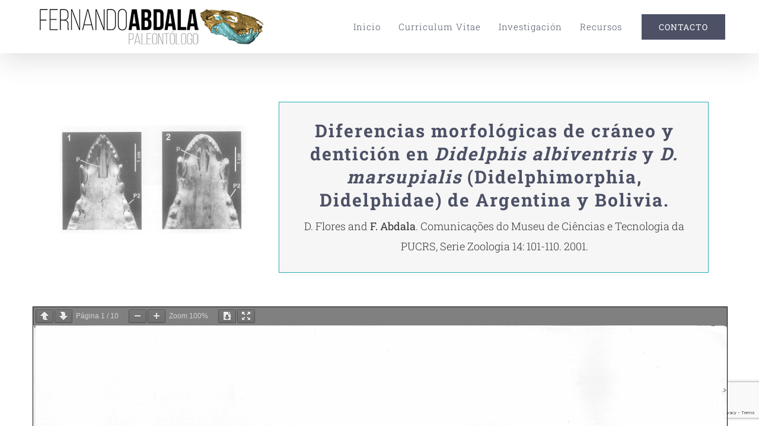

--- FILE ---
content_type: text/html; charset=UTF-8
request_url: https://fernando.losabdala.com/diferencias-morfologicas-de-craneo-y-denticion-en-didelphis-albiventris-y-d-marsupialis-didelphimorphia-didelphidae-de-argentina-y-bolivia/
body_size: 16711
content:
<!DOCTYPE html>
<html class="avada-html-layout-wide avada-html-header-position-top" lang="es" prefix="og: http://ogp.me/ns# fb: http://ogp.me/ns/fb#" prefix="og: https://ogp.me/ns#">
<head>
	<meta http-equiv="X-UA-Compatible" content="IE=edge" />
	<meta http-equiv="Content-Type" content="text/html; charset=utf-8"/>
	<meta name="viewport" content="width=device-width, initial-scale=1" />
	
<!-- Optimización para motores de búsqueda de Rank Math -  https://rankmath.com/ -->
<title>Diferencias Morfológicas De Cráneo Y Dentición En Didelphis Albiventris Y D. Marsupialis (Didelphimorphia, Didelphidae) De Argentina Y Bolivia. - Fernando Abdala PhD</title>
<meta name="robots" content="index, follow, max-snippet:-1, max-video-preview:-1, max-image-preview:large"/>
<link rel="canonical" href="https://fernando.losabdala.com/diferencias-morfologicas-de-craneo-y-denticion-en-didelphis-albiventris-y-d-marsupialis-didelphimorphia-didelphidae-de-argentina-y-bolivia/" />
<meta property="og:locale" content="es_ES" />
<meta property="og:type" content="article" />
<meta property="og:title" content="Diferencias Morfológicas De Cráneo Y Dentición En Didelphis Albiventris Y D. Marsupialis (Didelphimorphia, Didelphidae) De Argentina Y Bolivia. - Fernando Abdala PhD" />
<meta property="og:url" content="https://fernando.losabdala.com/diferencias-morfologicas-de-craneo-y-denticion-en-didelphis-albiventris-y-d-marsupialis-didelphimorphia-didelphidae-de-argentina-y-bolivia/" />
<meta property="og:site_name" content="Fernando Abdala PhD" />
<meta property="article:section" content="Publicaciones" />
<meta property="og:updated_time" content="2020-04-18T07:58:52-03:00" />
<meta property="og:image" content="https://fernando.losabdala.com/wp-content/uploads/FA-2001.jpg" />
<meta property="og:image:secure_url" content="https://fernando.losabdala.com/wp-content/uploads/FA-2001.jpg" />
<meta property="og:image:width" content="800" />
<meta property="og:image:height" content="600" />
<meta property="og:image:alt" content="Diferencias morfológicas de cráneo y dentición en &lt;em&gt;Didelphis albiventris&lt;/em&gt; y &lt;em&gt;D. marsupialis&lt;/em&gt; (Didelphimorphia, Didelphidae) de Argentina y Bolivia." />
<meta property="og:image:type" content="image/jpeg" />
<meta property="article:published_time" content="2001-05-12T06:13:10-03:00" />
<meta property="article:modified_time" content="2020-04-18T07:58:52-03:00" />
<meta name="twitter:card" content="summary_large_image" />
<meta name="twitter:title" content="Diferencias Morfológicas De Cráneo Y Dentición En Didelphis Albiventris Y D. Marsupialis (Didelphimorphia, Didelphidae) De Argentina Y Bolivia. - Fernando Abdala PhD" />
<meta name="twitter:image" content="https://fernando.losabdala.com/wp-content/uploads/FA-2001.jpg" />
<script type="application/ld+json" class="rank-math-schema">{"@context":"https://schema.org","@graph":[{"@type":"Organization","@id":"https://fernando.losabdala.com/#organization","name":"Fernando Abdala PhD","logo":{"@type":"ImageObject","@id":"https://fernando.losabdala.com/#logo","url":"https://fernando.losabdala.com/wp-content/uploads/logo-fernando-abdala-1550x250-1.png","contentUrl":"https://fernando.losabdala.com/wp-content/uploads/logo-fernando-abdala-1550x250-1.png","caption":"Fernando Abdala PhD","inLanguage":"es","width":"1550","height":"250"}},{"@type":"WebSite","@id":"https://fernando.losabdala.com/#website","url":"https://fernando.losabdala.com","name":"Fernando Abdala PhD","publisher":{"@id":"https://fernando.losabdala.com/#organization"},"inLanguage":"es"},{"@type":"ImageObject","@id":"https://fernando.losabdala.com/wp-content/uploads/FA-2001.jpg","url":"https://fernando.losabdala.com/wp-content/uploads/FA-2001.jpg","width":"800","height":"600","inLanguage":"es"},{"@type":"WebPage","@id":"https://fernando.losabdala.com/diferencias-morfologicas-de-craneo-y-denticion-en-didelphis-albiventris-y-d-marsupialis-didelphimorphia-didelphidae-de-argentina-y-bolivia/#webpage","url":"https://fernando.losabdala.com/diferencias-morfologicas-de-craneo-y-denticion-en-didelphis-albiventris-y-d-marsupialis-didelphimorphia-didelphidae-de-argentina-y-bolivia/","name":"Diferencias Morfol\u00f3gicas De Cr\u00e1neo Y Dentici\u00f3n En Didelphis Albiventris Y D. Marsupialis (Didelphimorphia, Didelphidae) De Argentina Y Bolivia. - Fernando Abdala PhD","datePublished":"2001-05-12T06:13:10-03:00","dateModified":"2020-04-18T07:58:52-03:00","isPartOf":{"@id":"https://fernando.losabdala.com/#website"},"primaryImageOfPage":{"@id":"https://fernando.losabdala.com/wp-content/uploads/FA-2001.jpg"},"inLanguage":"es"},{"@type":"Person","@id":"https://fernando.losabdala.com/autor/esteban/","name":"esteban","url":"https://fernando.losabdala.com/autor/esteban/","image":{"@type":"ImageObject","@id":"https://secure.gravatar.com/avatar/b5b93c91bde689d0f7e406f2e76a01a80539e843ee2daeb100645b64b211b19f?s=96&amp;d=mm&amp;r=g","url":"https://secure.gravatar.com/avatar/b5b93c91bde689d0f7e406f2e76a01a80539e843ee2daeb100645b64b211b19f?s=96&amp;d=mm&amp;r=g","caption":"esteban","inLanguage":"es"},"worksFor":{"@id":"https://fernando.losabdala.com/#organization"}},{"@type":"BlogPosting","headline":"Diferencias Morfol\u00f3gicas De Cr\u00e1neo Y Dentici\u00f3n En Didelphis Albiventris Y D. Marsupialis (Didelphimorphia,","datePublished":"2001-05-12T06:13:10-03:00","dateModified":"2020-04-18T07:58:52-03:00","articleSection":"Publicaciones","author":{"@id":"https://fernando.losabdala.com/autor/esteban/","name":"esteban"},"publisher":{"@id":"https://fernando.losabdala.com/#organization"},"name":"Diferencias Morfol\u00f3gicas De Cr\u00e1neo Y Dentici\u00f3n En Didelphis Albiventris Y D. Marsupialis (Didelphimorphia,","@id":"https://fernando.losabdala.com/diferencias-morfologicas-de-craneo-y-denticion-en-didelphis-albiventris-y-d-marsupialis-didelphimorphia-didelphidae-de-argentina-y-bolivia/#richSnippet","isPartOf":{"@id":"https://fernando.losabdala.com/diferencias-morfologicas-de-craneo-y-denticion-en-didelphis-albiventris-y-d-marsupialis-didelphimorphia-didelphidae-de-argentina-y-bolivia/#webpage"},"image":{"@id":"https://fernando.losabdala.com/wp-content/uploads/FA-2001.jpg"},"inLanguage":"es","mainEntityOfPage":{"@id":"https://fernando.losabdala.com/diferencias-morfologicas-de-craneo-y-denticion-en-didelphis-albiventris-y-d-marsupialis-didelphimorphia-didelphidae-de-argentina-y-bolivia/#webpage"}}]}</script>
<!-- /Plugin Rank Math WordPress SEO -->

<link rel='dns-prefetch' href='//www.googletagmanager.com' />
<link rel="alternate" type="application/rss+xml" title="Fernando Abdala PhD &raquo; Feed" href="https://fernando.losabdala.com/feed/" />
<link rel="alternate" type="application/rss+xml" title="Fernando Abdala PhD &raquo; Feed de los comentarios" href="https://fernando.losabdala.com/comments/feed/" />
		
		
		
		
		
		<link rel="alternate" type="application/rss+xml" title="Fernando Abdala PhD &raquo; Comentario Diferencias morfológicas de cráneo y dentición en Didelphis albiventris y D. marsupialis (Didelphimorphia, Didelphidae) de Argentina y Bolivia. del feed" href="https://fernando.losabdala.com/diferencias-morfologicas-de-craneo-y-denticion-en-didelphis-albiventris-y-d-marsupialis-didelphimorphia-didelphidae-de-argentina-y-bolivia/feed/" />
<link rel="alternate" title="oEmbed (JSON)" type="application/json+oembed" href="https://fernando.losabdala.com/wp-json/oembed/1.0/embed?url=https%3A%2F%2Ffernando.losabdala.com%2Fdiferencias-morfologicas-de-craneo-y-denticion-en-didelphis-albiventris-y-d-marsupialis-didelphimorphia-didelphidae-de-argentina-y-bolivia%2F" />
<link rel="alternate" title="oEmbed (XML)" type="text/xml+oembed" href="https://fernando.losabdala.com/wp-json/oembed/1.0/embed?url=https%3A%2F%2Ffernando.losabdala.com%2Fdiferencias-morfologicas-de-craneo-y-denticion-en-didelphis-albiventris-y-d-marsupialis-didelphimorphia-didelphidae-de-argentina-y-bolivia%2F&#038;format=xml" />

		<meta property="og:title" content="Diferencias morfológicas de cráneo y dentición en Didelphis albiventris y D. marsupialis (Didelphimorphia, Didelphidae) de Argentina y Bolivia."/>
		<meta property="og:type" content="article"/>
		<meta property="og:url" content="https://fernando.losabdala.com/diferencias-morfologicas-de-craneo-y-denticion-en-didelphis-albiventris-y-d-marsupialis-didelphimorphia-didelphidae-de-argentina-y-bolivia/"/>
		<meta property="og:site_name" content="Fernando Abdala PhD"/>
		<meta property="og:description" content=""/>

									<meta property="og:image" content="https://fernando.losabdala.com/wp-content/uploads/FA-2001.jpg"/>
							<style id='wp-img-auto-sizes-contain-inline-css' type='text/css'>
img:is([sizes=auto i],[sizes^="auto," i]){contain-intrinsic-size:3000px 1500px}
/*# sourceURL=wp-img-auto-sizes-contain-inline-css */
</style>
<style id='wp-emoji-styles-inline-css' type='text/css'>

	img.wp-smiley, img.emoji {
		display: inline !important;
		border: none !important;
		box-shadow: none !important;
		height: 1em !important;
		width: 1em !important;
		margin: 0 0.07em !important;
		vertical-align: -0.1em !important;
		background: none !important;
		padding: 0 !important;
	}
/*# sourceURL=wp-emoji-styles-inline-css */
</style>
<style id='classic-theme-styles-inline-css' type='text/css'>
/*! This file is auto-generated */
.wp-block-button__link{color:#fff;background-color:#32373c;border-radius:9999px;box-shadow:none;text-decoration:none;padding:calc(.667em + 2px) calc(1.333em + 2px);font-size:1.125em}.wp-block-file__button{background:#32373c;color:#fff;text-decoration:none}
/*# sourceURL=/wp-includes/css/classic-themes.min.css */
</style>
<link rel='stylesheet' id='pdfemb-gutenberg-block-backend-js-css' href='https://fernando.losabdala.com/wp-content/plugins/PDFEmbedder-premium/css/pdfemb-blocks.css?ver=6.9' type='text/css' media='all' />
<link rel='stylesheet' id='contact-form-7-css' href='https://fernando.losabdala.com/wp-content/plugins/contact-form-7/includes/css/styles.css?ver=6.1.4' type='text/css' media='all' />
<link rel='stylesheet' id='child-style-css' href='https://fernando.losabdala.com/wp-content/themes/Avada-Child-Theme/style.css?ver=6.9' type='text/css' media='all' />
<link rel='stylesheet' id='fusion-dynamic-css-css' href='https://fernando.losabdala.com/wp-content/uploads/fusion-styles/4094bf2c3460f22af960355ed4b0fcfa.min.css?ver=3.4.1' type='text/css' media='all' />
<script type="text/javascript" src="https://fernando.losabdala.com/wp-includes/js/jquery/jquery.min.js?ver=3.7.1" id="jquery-core-js"></script>
<script type="text/javascript" src="https://fernando.losabdala.com/wp-includes/js/jquery/jquery-migrate.min.js?ver=3.4.1" id="jquery-migrate-js"></script>
<link rel="https://api.w.org/" href="https://fernando.losabdala.com/wp-json/" /><link rel="alternate" title="JSON" type="application/json" href="https://fernando.losabdala.com/wp-json/wp/v2/posts/711" /><link rel="EditURI" type="application/rsd+xml" title="RSD" href="https://fernando.losabdala.com/xmlrpc.php?rsd" />
<meta name="generator" content="WordPress 6.9" />
<link rel='shortlink' href='https://fernando.losabdala.com/?p=711' />
<meta name="generator" content="Site Kit by Google 1.168.0" /><style type="text/css" id="css-fb-visibility">@media screen and (max-width: 640px){.fusion-no-small-visibility{display:none !important;}body:not(.fusion-builder-ui-wireframe) .sm-text-align-center{text-align:center !important;}body:not(.fusion-builder-ui-wireframe) .sm-text-align-left{text-align:left !important;}body:not(.fusion-builder-ui-wireframe) .sm-text-align-right{text-align:right !important;}body:not(.fusion-builder-ui-wireframe) .sm-mx-auto{margin-left:auto !important;margin-right:auto !important;}body:not(.fusion-builder-ui-wireframe) .sm-ml-auto{margin-left:auto !important;}body:not(.fusion-builder-ui-wireframe) .sm-mr-auto{margin-right:auto !important;}body:not(.fusion-builder-ui-wireframe) .fusion-absolute-position-small{position:absolute;top:auto;width:100%;}}@media screen and (min-width: 641px) and (max-width: 1024px){.fusion-no-medium-visibility{display:none !important;}body:not(.fusion-builder-ui-wireframe) .md-text-align-center{text-align:center !important;}body:not(.fusion-builder-ui-wireframe) .md-text-align-left{text-align:left !important;}body:not(.fusion-builder-ui-wireframe) .md-text-align-right{text-align:right !important;}body:not(.fusion-builder-ui-wireframe) .md-mx-auto{margin-left:auto !important;margin-right:auto !important;}body:not(.fusion-builder-ui-wireframe) .md-ml-auto{margin-left:auto !important;}body:not(.fusion-builder-ui-wireframe) .md-mr-auto{margin-right:auto !important;}body:not(.fusion-builder-ui-wireframe) .fusion-absolute-position-medium{position:absolute;top:auto;width:100%;}}@media screen and (min-width: 1025px){.fusion-no-large-visibility{display:none !important;}body:not(.fusion-builder-ui-wireframe) .lg-text-align-center{text-align:center !important;}body:not(.fusion-builder-ui-wireframe) .lg-text-align-left{text-align:left !important;}body:not(.fusion-builder-ui-wireframe) .lg-text-align-right{text-align:right !important;}body:not(.fusion-builder-ui-wireframe) .lg-mx-auto{margin-left:auto !important;margin-right:auto !important;}body:not(.fusion-builder-ui-wireframe) .lg-ml-auto{margin-left:auto !important;}body:not(.fusion-builder-ui-wireframe) .lg-mr-auto{margin-right:auto !important;}body:not(.fusion-builder-ui-wireframe) .fusion-absolute-position-large{position:absolute;top:auto;width:100%;}}</style><style type="text/css">.recentcomments a{display:inline !important;padding:0 !important;margin:0 !important;}</style><link rel="icon" href="https://fernando.losabdala.com/wp-content/uploads/favicon-fernando-abdala.png" sizes="32x32" />
<link rel="icon" href="https://fernando.losabdala.com/wp-content/uploads/favicon-fernando-abdala.png" sizes="192x192" />
<link rel="apple-touch-icon" href="https://fernando.losabdala.com/wp-content/uploads/favicon-fernando-abdala.png" />
<meta name="msapplication-TileImage" content="https://fernando.losabdala.com/wp-content/uploads/favicon-fernando-abdala.png" />
		<script type="text/javascript">
			var doc = document.documentElement;
			doc.setAttribute( 'data-useragent', navigator.userAgent );
		</script>
		
	<style id='global-styles-inline-css' type='text/css'>
:root{--wp--preset--aspect-ratio--square: 1;--wp--preset--aspect-ratio--4-3: 4/3;--wp--preset--aspect-ratio--3-4: 3/4;--wp--preset--aspect-ratio--3-2: 3/2;--wp--preset--aspect-ratio--2-3: 2/3;--wp--preset--aspect-ratio--16-9: 16/9;--wp--preset--aspect-ratio--9-16: 9/16;--wp--preset--color--black: #000000;--wp--preset--color--cyan-bluish-gray: #abb8c3;--wp--preset--color--white: #ffffff;--wp--preset--color--pale-pink: #f78da7;--wp--preset--color--vivid-red: #cf2e2e;--wp--preset--color--luminous-vivid-orange: #ff6900;--wp--preset--color--luminous-vivid-amber: #fcb900;--wp--preset--color--light-green-cyan: #7bdcb5;--wp--preset--color--vivid-green-cyan: #00d084;--wp--preset--color--pale-cyan-blue: #8ed1fc;--wp--preset--color--vivid-cyan-blue: #0693e3;--wp--preset--color--vivid-purple: #9b51e0;--wp--preset--gradient--vivid-cyan-blue-to-vivid-purple: linear-gradient(135deg,rgb(6,147,227) 0%,rgb(155,81,224) 100%);--wp--preset--gradient--light-green-cyan-to-vivid-green-cyan: linear-gradient(135deg,rgb(122,220,180) 0%,rgb(0,208,130) 100%);--wp--preset--gradient--luminous-vivid-amber-to-luminous-vivid-orange: linear-gradient(135deg,rgb(252,185,0) 0%,rgb(255,105,0) 100%);--wp--preset--gradient--luminous-vivid-orange-to-vivid-red: linear-gradient(135deg,rgb(255,105,0) 0%,rgb(207,46,46) 100%);--wp--preset--gradient--very-light-gray-to-cyan-bluish-gray: linear-gradient(135deg,rgb(238,238,238) 0%,rgb(169,184,195) 100%);--wp--preset--gradient--cool-to-warm-spectrum: linear-gradient(135deg,rgb(74,234,220) 0%,rgb(151,120,209) 20%,rgb(207,42,186) 40%,rgb(238,44,130) 60%,rgb(251,105,98) 80%,rgb(254,248,76) 100%);--wp--preset--gradient--blush-light-purple: linear-gradient(135deg,rgb(255,206,236) 0%,rgb(152,150,240) 100%);--wp--preset--gradient--blush-bordeaux: linear-gradient(135deg,rgb(254,205,165) 0%,rgb(254,45,45) 50%,rgb(107,0,62) 100%);--wp--preset--gradient--luminous-dusk: linear-gradient(135deg,rgb(255,203,112) 0%,rgb(199,81,192) 50%,rgb(65,88,208) 100%);--wp--preset--gradient--pale-ocean: linear-gradient(135deg,rgb(255,245,203) 0%,rgb(182,227,212) 50%,rgb(51,167,181) 100%);--wp--preset--gradient--electric-grass: linear-gradient(135deg,rgb(202,248,128) 0%,rgb(113,206,126) 100%);--wp--preset--gradient--midnight: linear-gradient(135deg,rgb(2,3,129) 0%,rgb(40,116,252) 100%);--wp--preset--font-size--small: 13.5px;--wp--preset--font-size--medium: 20px;--wp--preset--font-size--large: 27px;--wp--preset--font-size--x-large: 42px;--wp--preset--font-size--normal: 18px;--wp--preset--font-size--xlarge: 36px;--wp--preset--font-size--huge: 54px;--wp--preset--spacing--20: 0.44rem;--wp--preset--spacing--30: 0.67rem;--wp--preset--spacing--40: 1rem;--wp--preset--spacing--50: 1.5rem;--wp--preset--spacing--60: 2.25rem;--wp--preset--spacing--70: 3.38rem;--wp--preset--spacing--80: 5.06rem;--wp--preset--shadow--natural: 6px 6px 9px rgba(0, 0, 0, 0.2);--wp--preset--shadow--deep: 12px 12px 50px rgba(0, 0, 0, 0.4);--wp--preset--shadow--sharp: 6px 6px 0px rgba(0, 0, 0, 0.2);--wp--preset--shadow--outlined: 6px 6px 0px -3px rgb(255, 255, 255), 6px 6px rgb(0, 0, 0);--wp--preset--shadow--crisp: 6px 6px 0px rgb(0, 0, 0);}:where(.is-layout-flex){gap: 0.5em;}:where(.is-layout-grid){gap: 0.5em;}body .is-layout-flex{display: flex;}.is-layout-flex{flex-wrap: wrap;align-items: center;}.is-layout-flex > :is(*, div){margin: 0;}body .is-layout-grid{display: grid;}.is-layout-grid > :is(*, div){margin: 0;}:where(.wp-block-columns.is-layout-flex){gap: 2em;}:where(.wp-block-columns.is-layout-grid){gap: 2em;}:where(.wp-block-post-template.is-layout-flex){gap: 1.25em;}:where(.wp-block-post-template.is-layout-grid){gap: 1.25em;}.has-black-color{color: var(--wp--preset--color--black) !important;}.has-cyan-bluish-gray-color{color: var(--wp--preset--color--cyan-bluish-gray) !important;}.has-white-color{color: var(--wp--preset--color--white) !important;}.has-pale-pink-color{color: var(--wp--preset--color--pale-pink) !important;}.has-vivid-red-color{color: var(--wp--preset--color--vivid-red) !important;}.has-luminous-vivid-orange-color{color: var(--wp--preset--color--luminous-vivid-orange) !important;}.has-luminous-vivid-amber-color{color: var(--wp--preset--color--luminous-vivid-amber) !important;}.has-light-green-cyan-color{color: var(--wp--preset--color--light-green-cyan) !important;}.has-vivid-green-cyan-color{color: var(--wp--preset--color--vivid-green-cyan) !important;}.has-pale-cyan-blue-color{color: var(--wp--preset--color--pale-cyan-blue) !important;}.has-vivid-cyan-blue-color{color: var(--wp--preset--color--vivid-cyan-blue) !important;}.has-vivid-purple-color{color: var(--wp--preset--color--vivid-purple) !important;}.has-black-background-color{background-color: var(--wp--preset--color--black) !important;}.has-cyan-bluish-gray-background-color{background-color: var(--wp--preset--color--cyan-bluish-gray) !important;}.has-white-background-color{background-color: var(--wp--preset--color--white) !important;}.has-pale-pink-background-color{background-color: var(--wp--preset--color--pale-pink) !important;}.has-vivid-red-background-color{background-color: var(--wp--preset--color--vivid-red) !important;}.has-luminous-vivid-orange-background-color{background-color: var(--wp--preset--color--luminous-vivid-orange) !important;}.has-luminous-vivid-amber-background-color{background-color: var(--wp--preset--color--luminous-vivid-amber) !important;}.has-light-green-cyan-background-color{background-color: var(--wp--preset--color--light-green-cyan) !important;}.has-vivid-green-cyan-background-color{background-color: var(--wp--preset--color--vivid-green-cyan) !important;}.has-pale-cyan-blue-background-color{background-color: var(--wp--preset--color--pale-cyan-blue) !important;}.has-vivid-cyan-blue-background-color{background-color: var(--wp--preset--color--vivid-cyan-blue) !important;}.has-vivid-purple-background-color{background-color: var(--wp--preset--color--vivid-purple) !important;}.has-black-border-color{border-color: var(--wp--preset--color--black) !important;}.has-cyan-bluish-gray-border-color{border-color: var(--wp--preset--color--cyan-bluish-gray) !important;}.has-white-border-color{border-color: var(--wp--preset--color--white) !important;}.has-pale-pink-border-color{border-color: var(--wp--preset--color--pale-pink) !important;}.has-vivid-red-border-color{border-color: var(--wp--preset--color--vivid-red) !important;}.has-luminous-vivid-orange-border-color{border-color: var(--wp--preset--color--luminous-vivid-orange) !important;}.has-luminous-vivid-amber-border-color{border-color: var(--wp--preset--color--luminous-vivid-amber) !important;}.has-light-green-cyan-border-color{border-color: var(--wp--preset--color--light-green-cyan) !important;}.has-vivid-green-cyan-border-color{border-color: var(--wp--preset--color--vivid-green-cyan) !important;}.has-pale-cyan-blue-border-color{border-color: var(--wp--preset--color--pale-cyan-blue) !important;}.has-vivid-cyan-blue-border-color{border-color: var(--wp--preset--color--vivid-cyan-blue) !important;}.has-vivid-purple-border-color{border-color: var(--wp--preset--color--vivid-purple) !important;}.has-vivid-cyan-blue-to-vivid-purple-gradient-background{background: var(--wp--preset--gradient--vivid-cyan-blue-to-vivid-purple) !important;}.has-light-green-cyan-to-vivid-green-cyan-gradient-background{background: var(--wp--preset--gradient--light-green-cyan-to-vivid-green-cyan) !important;}.has-luminous-vivid-amber-to-luminous-vivid-orange-gradient-background{background: var(--wp--preset--gradient--luminous-vivid-amber-to-luminous-vivid-orange) !important;}.has-luminous-vivid-orange-to-vivid-red-gradient-background{background: var(--wp--preset--gradient--luminous-vivid-orange-to-vivid-red) !important;}.has-very-light-gray-to-cyan-bluish-gray-gradient-background{background: var(--wp--preset--gradient--very-light-gray-to-cyan-bluish-gray) !important;}.has-cool-to-warm-spectrum-gradient-background{background: var(--wp--preset--gradient--cool-to-warm-spectrum) !important;}.has-blush-light-purple-gradient-background{background: var(--wp--preset--gradient--blush-light-purple) !important;}.has-blush-bordeaux-gradient-background{background: var(--wp--preset--gradient--blush-bordeaux) !important;}.has-luminous-dusk-gradient-background{background: var(--wp--preset--gradient--luminous-dusk) !important;}.has-pale-ocean-gradient-background{background: var(--wp--preset--gradient--pale-ocean) !important;}.has-electric-grass-gradient-background{background: var(--wp--preset--gradient--electric-grass) !important;}.has-midnight-gradient-background{background: var(--wp--preset--gradient--midnight) !important;}.has-small-font-size{font-size: var(--wp--preset--font-size--small) !important;}.has-medium-font-size{font-size: var(--wp--preset--font-size--medium) !important;}.has-large-font-size{font-size: var(--wp--preset--font-size--large) !important;}.has-x-large-font-size{font-size: var(--wp--preset--font-size--x-large) !important;}
/*# sourceURL=global-styles-inline-css */
</style>
<link rel='stylesheet' id='pdfemb_embed_pdf_css-css' href='https://fernando.losabdala.com/wp-content/plugins/PDFEmbedder-premium/css/pdfemb-embed-pdf.css?ver=4.2' type='text/css' media='all' />
<style id='wp-block-library-inline-css' type='text/css'>
:root{--wp-block-synced-color:#7a00df;--wp-block-synced-color--rgb:122,0,223;--wp-bound-block-color:var(--wp-block-synced-color);--wp-editor-canvas-background:#ddd;--wp-admin-theme-color:#007cba;--wp-admin-theme-color--rgb:0,124,186;--wp-admin-theme-color-darker-10:#006ba1;--wp-admin-theme-color-darker-10--rgb:0,107,160.5;--wp-admin-theme-color-darker-20:#005a87;--wp-admin-theme-color-darker-20--rgb:0,90,135;--wp-admin-border-width-focus:2px}@media (min-resolution:192dpi){:root{--wp-admin-border-width-focus:1.5px}}.wp-element-button{cursor:pointer}:root .has-very-light-gray-background-color{background-color:#eee}:root .has-very-dark-gray-background-color{background-color:#313131}:root .has-very-light-gray-color{color:#eee}:root .has-very-dark-gray-color{color:#313131}:root .has-vivid-green-cyan-to-vivid-cyan-blue-gradient-background{background:linear-gradient(135deg,#00d084,#0693e3)}:root .has-purple-crush-gradient-background{background:linear-gradient(135deg,#34e2e4,#4721fb 50%,#ab1dfe)}:root .has-hazy-dawn-gradient-background{background:linear-gradient(135deg,#faaca8,#dad0ec)}:root .has-subdued-olive-gradient-background{background:linear-gradient(135deg,#fafae1,#67a671)}:root .has-atomic-cream-gradient-background{background:linear-gradient(135deg,#fdd79a,#004a59)}:root .has-nightshade-gradient-background{background:linear-gradient(135deg,#330968,#31cdcf)}:root .has-midnight-gradient-background{background:linear-gradient(135deg,#020381,#2874fc)}:root{--wp--preset--font-size--normal:16px;--wp--preset--font-size--huge:42px}.has-regular-font-size{font-size:1em}.has-larger-font-size{font-size:2.625em}.has-normal-font-size{font-size:var(--wp--preset--font-size--normal)}.has-huge-font-size{font-size:var(--wp--preset--font-size--huge)}.has-text-align-center{text-align:center}.has-text-align-left{text-align:left}.has-text-align-right{text-align:right}.has-fit-text{white-space:nowrap!important}#end-resizable-editor-section{display:none}.aligncenter{clear:both}.items-justified-left{justify-content:flex-start}.items-justified-center{justify-content:center}.items-justified-right{justify-content:flex-end}.items-justified-space-between{justify-content:space-between}.screen-reader-text{border:0;clip-path:inset(50%);height:1px;margin:-1px;overflow:hidden;padding:0;position:absolute;width:1px;word-wrap:normal!important}.screen-reader-text:focus{background-color:#ddd;clip-path:none;color:#444;display:block;font-size:1em;height:auto;left:5px;line-height:normal;padding:15px 23px 14px;text-decoration:none;top:5px;width:auto;z-index:100000}html :where(.has-border-color){border-style:solid}html :where([style*=border-top-color]){border-top-style:solid}html :where([style*=border-right-color]){border-right-style:solid}html :where([style*=border-bottom-color]){border-bottom-style:solid}html :where([style*=border-left-color]){border-left-style:solid}html :where([style*=border-width]){border-style:solid}html :where([style*=border-top-width]){border-top-style:solid}html :where([style*=border-right-width]){border-right-style:solid}html :where([style*=border-bottom-width]){border-bottom-style:solid}html :where([style*=border-left-width]){border-left-style:solid}html :where(img[class*=wp-image-]){height:auto;max-width:100%}:where(figure){margin:0 0 1em}html :where(.is-position-sticky){--wp-admin--admin-bar--position-offset:var(--wp-admin--admin-bar--height,0px)}@media screen and (max-width:600px){html :where(.is-position-sticky){--wp-admin--admin-bar--position-offset:0px}}
/*wp_block_styles_on_demand_placeholder:6973e227e4c7d*/
/*# sourceURL=wp-block-library-inline-css */
</style>
<style id='wp-block-library-theme-inline-css' type='text/css'>
.wp-block-audio :where(figcaption){color:#555;font-size:13px;text-align:center}.is-dark-theme .wp-block-audio :where(figcaption){color:#ffffffa6}.wp-block-audio{margin:0 0 1em}.wp-block-code{border:1px solid #ccc;border-radius:4px;font-family:Menlo,Consolas,monaco,monospace;padding:.8em 1em}.wp-block-embed :where(figcaption){color:#555;font-size:13px;text-align:center}.is-dark-theme .wp-block-embed :where(figcaption){color:#ffffffa6}.wp-block-embed{margin:0 0 1em}.blocks-gallery-caption{color:#555;font-size:13px;text-align:center}.is-dark-theme .blocks-gallery-caption{color:#ffffffa6}:root :where(.wp-block-image figcaption){color:#555;font-size:13px;text-align:center}.is-dark-theme :root :where(.wp-block-image figcaption){color:#ffffffa6}.wp-block-image{margin:0 0 1em}.wp-block-pullquote{border-bottom:4px solid;border-top:4px solid;color:currentColor;margin-bottom:1.75em}.wp-block-pullquote :where(cite),.wp-block-pullquote :where(footer),.wp-block-pullquote__citation{color:currentColor;font-size:.8125em;font-style:normal;text-transform:uppercase}.wp-block-quote{border-left:.25em solid;margin:0 0 1.75em;padding-left:1em}.wp-block-quote cite,.wp-block-quote footer{color:currentColor;font-size:.8125em;font-style:normal;position:relative}.wp-block-quote:where(.has-text-align-right){border-left:none;border-right:.25em solid;padding-left:0;padding-right:1em}.wp-block-quote:where(.has-text-align-center){border:none;padding-left:0}.wp-block-quote.is-large,.wp-block-quote.is-style-large,.wp-block-quote:where(.is-style-plain){border:none}.wp-block-search .wp-block-search__label{font-weight:700}.wp-block-search__button{border:1px solid #ccc;padding:.375em .625em}:where(.wp-block-group.has-background){padding:1.25em 2.375em}.wp-block-separator.has-css-opacity{opacity:.4}.wp-block-separator{border:none;border-bottom:2px solid;margin-left:auto;margin-right:auto}.wp-block-separator.has-alpha-channel-opacity{opacity:1}.wp-block-separator:not(.is-style-wide):not(.is-style-dots){width:100px}.wp-block-separator.has-background:not(.is-style-dots){border-bottom:none;height:1px}.wp-block-separator.has-background:not(.is-style-wide):not(.is-style-dots){height:2px}.wp-block-table{margin:0 0 1em}.wp-block-table td,.wp-block-table th{word-break:normal}.wp-block-table :where(figcaption){color:#555;font-size:13px;text-align:center}.is-dark-theme .wp-block-table :where(figcaption){color:#ffffffa6}.wp-block-video :where(figcaption){color:#555;font-size:13px;text-align:center}.is-dark-theme .wp-block-video :where(figcaption){color:#ffffffa6}.wp-block-video{margin:0 0 1em}:root :where(.wp-block-template-part.has-background){margin-bottom:0;margin-top:0;padding:1.25em 2.375em}
/*# sourceURL=/wp-includes/css/dist/block-library/theme.min.css */
</style>
</head>

<body data-rsssl=1 class="wp-singular post-template-default single single-post postid-711 single-format-standard wp-theme-Avada wp-child-theme-Avada-Child-Theme fusion-image-hovers fusion-pagination-sizing fusion-button_size-large fusion-button_type-flat fusion-button_span-no avada-image-rollover-circle-no avada-image-rollover-yes avada-image-rollover-direction-fade fusion-body ltr fusion-sticky-header no-tablet-sticky-header no-mobile-sticky-header no-mobile-slidingbar avada-has-rev-slider-styles fusion-disable-outline fusion-sub-menu-fade mobile-logo-pos-left layout-wide-mode avada-has-boxed-modal-shadow-none layout-scroll-offset-full avada-has-zero-margin-offset-top fusion-top-header menu-text-align-center mobile-menu-design-modern fusion-show-pagination-text fusion-header-layout-v1 avada-responsive avada-footer-fx-none avada-menu-highlight-style-bar fusion-search-form-classic fusion-main-menu-search-overlay fusion-avatar-circle avada-dropdown-styles avada-blog-layout-grid avada-blog-archive-layout-grid avada-header-shadow-yes avada-menu-icon-position-left avada-has-megamenu-shadow avada-has-mainmenu-dropdown-divider avada-has-header-100-width avada-has-pagetitle-100-width avada-has-pagetitle-bg-full avada-has-100-footer avada-has-breadcrumb-mobile-hidden avada-has-titlebar-hide avada-has-transparent-timeline_color avada-has-pagination-padding avada-flyout-menu-direction-fade avada-ec-views-v1" >
		<a class="skip-link screen-reader-text" href="#content">Skip to content</a>

	<div id="boxed-wrapper">
		<div class="fusion-sides-frame"></div>
		<div id="wrapper" class="fusion-wrapper">
			<div id="home" style="position:relative;top:-1px;"></div>
			
				
			<header class="fusion-header-wrapper fusion-header-shadow">
				<div class="fusion-header-v1 fusion-logo-alignment fusion-logo-left fusion-sticky-menu- fusion-sticky-logo- fusion-mobile-logo-1  fusion-mobile-menu-design-modern">
					<div class="fusion-header-sticky-height"></div>
<div class="fusion-header">
	<div class="fusion-row">
					<div class="fusion-logo" data-margin-top="5px" data-margin-bottom="5px" data-margin-left="0px" data-margin-right="0px">
			<a class="fusion-logo-link"  href="https://fernando.losabdala.com/" >

						<!-- standard logo -->
			<img src="https://fernando.losabdala.com/wp-content/uploads/fernando-abdala-paleontologo-60.png" srcset="https://fernando.losabdala.com/wp-content/uploads/fernando-abdala-paleontologo-60.png 1x" width="400" height="60" alt="Fernando Abdala PhD Logo" data-retina_logo_url="" class="fusion-standard-logo" />

											<!-- mobile logo -->
				<img src="https://fernando.losabdala.com/wp-content/uploads/fernando-abdala-paleontologo-50.png" srcset="https://fernando.losabdala.com/wp-content/uploads/fernando-abdala-paleontologo-50.png 1x" width="199" height="50" alt="Fernando Abdala PhD Logo" data-retina_logo_url="" class="fusion-mobile-logo" />
			
					</a>
		</div>		<nav class="fusion-main-menu" aria-label="Main Menu"><div class="fusion-overlay-search">		<form role="search" class="searchform fusion-search-form  fusion-search-form-classic" method="get" action="https://fernando.losabdala.com/">
			<div class="fusion-search-form-content">

				
				<div class="fusion-search-field search-field">
					<label><span class="screen-reader-text">Search for:</span>
													<input type="search" value="" name="s" class="s" placeholder="Search..." required aria-required="true" aria-label="Search..."/>
											</label>
				</div>
				<div class="fusion-search-button search-button">
					<input type="submit" class="fusion-search-submit searchsubmit" aria-label="Search" value="&#xf002;" />
									</div>

				
			</div>


			
		</form>
		<div class="fusion-search-spacer"></div><a href="#" role="button" aria-label="Close Search" class="fusion-close-search"></a></div><ul id="menu-fernando-main-menu" class="fusion-menu"><li  id="menu-item-24"  class="menu-item menu-item-type-post_type menu-item-object-page menu-item-home menu-item-24"  data-item-id="24"><a  href="https://fernando.losabdala.com/" class="fusion-bar-highlight"><span class="menu-text">Inicio</span></a></li><li  id="menu-item-1241"  class="menu-item menu-item-type-post_type menu-item-object-page menu-item-has-children menu-item-1241 fusion-dropdown-menu"  data-item-id="1241"><a  href="https://fernando.losabdala.com/cv/" class="fusion-bar-highlight"><span class="menu-text">Curriculum Vitae</span></a><ul class="sub-menu"><li  id="menu-item-1236"  class="menu-item menu-item-type-post_type menu-item-object-page menu-item-1236 fusion-dropdown-submenu" ><a  href="https://fernando.losabdala.com/becas-de-investigacion/" class="fusion-bar-highlight"><span>Becas de investigación</span></a></li><li  id="menu-item-967"  class="menu-item menu-item-type-post_type menu-item-object-page menu-item-967 fusion-dropdown-submenu" ><a  href="https://fernando.losabdala.com/cv-publicaciones/" class="fusion-bar-highlight"><span>Publicaciones</span></a></li><li  id="menu-item-976"  class="menu-item menu-item-type-post_type menu-item-object-page menu-item-976 fusion-dropdown-submenu" ><a  href="https://fernando.losabdala.com/cv-en-prensa/" class="fusion-bar-highlight"><span>En prensa</span></a></li><li  id="menu-item-1354"  class="menu-item menu-item-type-post_type menu-item-object-page menu-item-1354 fusion-dropdown-submenu" ><a  href="https://fernando.losabdala.com/resumenes-de-congresos/" class="fusion-bar-highlight"><span>Resúmenes de Congresos</span></a></li><li  id="menu-item-981"  class="menu-item menu-item-type-post_type menu-item-object-page menu-item-981 fusion-dropdown-submenu" ><a  href="https://fernando.losabdala.com/cv-divulgacion/" class="fusion-bar-highlight"><span>Divulgación</span></a></li><li  id="menu-item-1264"  class="menu-item menu-item-type-post_type menu-item-object-page menu-item-1264 fusion-dropdown-submenu" ><a  href="https://fernando.losabdala.com/docencia/" class="fusion-bar-highlight"><span>Docencia</span></a></li><li  id="menu-item-1365"  class="menu-item menu-item-type-post_type menu-item-object-page menu-item-1365 fusion-dropdown-submenu" ><a  href="https://fernando.losabdala.com/trabajo-de-campo/" class="fusion-bar-highlight"><span>Trabajo de campo</span></a></li><li  id="menu-item-1379"  class="menu-item menu-item-type-post_type menu-item-object-page menu-item-1379 fusion-dropdown-submenu" ><a  href="https://fernando.losabdala.com/charlas-publicas/" class="fusion-bar-highlight"><span>Charlas públicas</span></a></li><li  id="menu-item-1369"  class="menu-item menu-item-type-post_type menu-item-object-page menu-item-1369 fusion-dropdown-submenu" ><a  href="https://fernando.losabdala.com/otras-actividades/" class="fusion-bar-highlight"><span>Otras actividades</span></a></li></ul></li><li  id="menu-item-1372"  class="menu-item menu-item-type-post_type menu-item-object-page menu-item-has-children menu-item-1372 fusion-dropdown-menu"  data-item-id="1372"><a  href="https://fernando.losabdala.com/investigacion/" class="fusion-bar-highlight"><span class="menu-text">Investigación</span></a><ul class="sub-menu"><li  id="menu-item-1240"  class="menu-item menu-item-type-post_type menu-item-object-page menu-item-1240 fusion-dropdown-submenu" ><a  href="https://fernando.losabdala.com/therapsida/" class="fusion-bar-highlight"><span>Therapsida</span></a></li><li  id="menu-item-1252"  class="menu-item menu-item-type-post_type menu-item-object-page menu-item-1252 fusion-dropdown-submenu" ><a  href="https://fernando.losabdala.com/marsupialia/" class="fusion-bar-highlight"><span>Marsupialia</span></a></li><li  id="menu-item-1294"  class="menu-item menu-item-type-post_type menu-item-object-page menu-item-1294 fusion-dropdown-submenu" ><a  href="https://fernando.losabdala.com/campo/" class="fusion-bar-highlight"><span>Campo</span></a></li></ul></li><li  id="menu-item-2204"  class="menu-item menu-item-type-post_type menu-item-object-page menu-item-2204"  data-item-id="2204"><a  href="https://fernando.losabdala.com/recursos/" class="fusion-bar-highlight"><span class="menu-text">Recursos</span></a></li><li  id="menu-item-23"  class="menu-item menu-item-type-post_type menu-item-object-page menu-item-23 fusion-menu-item-button"  data-item-id="23"><a  href="https://fernando.losabdala.com/contacto/" class="fusion-bar-highlight"><span class="menu-text fusion-button button-default button-large">Contacto</span></a></li></ul></nav>	<div class="fusion-mobile-menu-icons">
							<a href="#" class="fusion-icon awb-icon-bars" aria-label="Toggle mobile menu" aria-expanded="false"></a>
		
		
		
			</div>

<nav class="fusion-mobile-nav-holder fusion-mobile-menu-text-align-left" aria-label="Main Menu Mobile"></nav>

					</div>
</div>
				</div>
				<div class="fusion-clearfix"></div>
			</header>
							
						<div id="sliders-container" class="fusion-slider-visibility">
					</div>
				
				
			
			
						<main id="main" class="clearfix ">
				<div class="fusion-row" style="">

<section id="content" style="width: 100%;">
	
					<article id="post-711" class="post post-711 type-post status-publish format-standard has-post-thumbnail hentry category-publicaciones">
										<span class="entry-title" style="display: none;">Diferencias morfológicas de cráneo y dentición en <em>Didelphis albiventris</em> y <em>D. marsupialis</em> (Didelphimorphia, Didelphidae) de Argentina y Bolivia.</span>
			
				
						<div class="post-content">
				<div class="fusion-fullwidth fullwidth-box fusion-builder-row-1 nonhundred-percent-fullwidth non-hundred-percent-height-scrolling" style="background-color: rgba(255,255,255,0);background-position: center center;background-repeat: no-repeat;padding-top:0px;padding-right:30px;padding-bottom:0px;padding-left:30px;margin-bottom: 3%;margin-top: 7%;border-width: 0px 0px 0px 0px;border-color:#eae9e9;border-style:solid;" ><div class="fusion-builder-row fusion-row"><div class="fusion-layout-column fusion_builder_column fusion-builder-column-0 fusion_builder_column_1_3 1_3 fusion-one-third fusion-column-first" style="width:30.6666%; margin-right: 4%;margin-top:0px;margin-bottom:0px;"><div class="fusion-column-wrapper fusion-flex-column-wrapper-legacy" style="background-position:left top;background-repeat:no-repeat;-webkit-background-size:cover;-moz-background-size:cover;-o-background-size:cover;background-size:cover;padding: 0px 0px 0px 0px;"><div class="imageframe-align-center"><span class=" fusion-imageframe imageframe-none imageframe-1 hover-type-none"><img fetchpriority="high" decoding="async" width="800" height="600" title="FA-2001" src="https://fernando.losabdala.com/wp-content/uploads/FA-2001.jpg" class="img-responsive wp-image-2152" alt="FA 2001 - Fernando Abdala PhD" srcset="https://fernando.losabdala.com/wp-content/uploads/FA-2001-768x576.jpg 768w, https://fernando.losabdala.com/wp-content/uploads/FA-2001.jpg 800w" sizes="(max-width: 800px) 100vw, 800px" /></span></div><div class="fusion-clearfix"></div></div></div><div class="fusion-layout-column fusion_builder_column fusion-builder-column-1 fusion_builder_column_2_3 2_3 fusion-two-third fusion-column-last" style="width:65.3333%;margin-top:0px;margin-bottom:0px;"><div class="fusion-column-wrapper fusion-flex-column-wrapper-legacy" style="background-position:left top;background-repeat:no-repeat;-webkit-background-size:cover;-moz-background-size:cover;-o-background-size:cover;background-size:cover;padding: 0px 0px 0px 0px;"><style type='text/css'>.reading-box-container-1 .element-bottomshadow:before,.reading-box-container-1 .element-bottomshadow:after{opacity:0.70;}</style><div class="fusion-reading-box-container reading-box-container-1" style="margin-top:0px;margin-bottom:3%;"><div class="reading-box reading-box-center" style="background-color:#f6f6f6;border-width:1px;border-color:#25afb4;border-style:solid;"><h2>Diferencias morfológicas de cráneo y dentición en <em>Didelphis albiventris</em> y <em>D. marsupialis</em> (Didelphimorphia, Didelphidae) de Argentina y Bolivia.</h2><div class="reading-box-description fusion-reading-box-additional">D. Flores and <strong>F. Abdala</strong>. Comunicações do Museu de Ciências e Tecnologia da PUCRS, Serie Zoologia 14: 101-110. 2001.</div><div class="fusion-clearfix"></div></div></div><div class="fusion-clearfix"></div></div></div></div></div><div class="fusion-fullwidth fullwidth-box fusion-builder-row-2 nonhundred-percent-fullwidth non-hundred-percent-height-scrolling" style="background-color: rgba(255,255,255,0);background-position: center center;background-repeat: no-repeat;padding-top:0px;padding-right:0px;padding-bottom:0px;padding-left:0px;margin-bottom: 3%;border-width: 0px 0px 0px 0px;border-color:#eae9e9;border-style:solid;" ><div class="fusion-builder-row fusion-row"><div class="fusion-layout-column fusion_builder_column fusion-builder-column-2 fusion_builder_column_1_1 1_1 fusion-one-full fusion-column-first fusion-column-last" style="margin-top:0px;margin-bottom:0px;"><div class="fusion-column-wrapper fusion-flex-column-wrapper-legacy" style="background-position:left top;background-repeat:no-repeat;-webkit-background-size:cover;-moz-background-size:cover;-o-background-size:cover;background-size:cover;padding: 0px 0px 0px 0px;"><div class="fusion-text fusion-text-1"><a href="https://fernando.losabdala.com/wp-content/uploads/FA-2001.pdf" class="pdfemb-viewer" style="" data-width="max" data-height="max" data-mobile-width="0"  data-scrollbar="none" data-download="on" data-tracking="on" data-newwindow="on" data-pagetextbox="off" data-scrolltotop="off" data-startzoom="100" data-startfpzoom="100" data-toolbar="both" data-toolbar-fixed="on">FA 2001<br/></a>
</div><div class="fusion-clearfix"></div></div></div></div></div>
							</div>

												<div class="fusion-meta-info"><div class="fusion-meta-info-wrapper"><span class="vcard rich-snippet-hidden"><span class="fn"><a href="https://fernando.losabdala.com/autor/esteban/" title="Entradas de esteban" rel="author">esteban</a></span></span><span class="updated rich-snippet-hidden">2020-04-18T07:58:52-03:00</span><span>2001</span><span class="fusion-inline-sep">|</span><a href="https://fernando.losabdala.com/publicaciones/" rel="category tag">Publicaciones</a><span class="fusion-inline-sep">|</span></div></div>													<div class="fusion-sharing-box fusion-theme-sharing-box fusion-single-sharing-box">
		<h4>Comparte esta publicación</h4>
		<div class="fusion-social-networks boxed-icons"><div class="fusion-social-networks-wrapper"><a  class="fusion-social-network-icon fusion-tooltip fusion-facebook awb-icon-facebook" style="color:#ffffff;background-color:#3b5998;border-color:#3b5998;" data-placement="top" data-title="Facebook" data-toggle="tooltip" title="Facebook" href="https://www.facebook.com/sharer.php?u=https%3A%2F%2Ffernando.losabdala.com%2Fdiferencias-morfologicas-de-craneo-y-denticion-en-didelphis-albiventris-y-d-marsupialis-didelphimorphia-didelphidae-de-argentina-y-bolivia%2F&amp;t=Diferencias%20morfol%C3%B3gicas%20de%20cr%C3%A1neo%20y%20dentici%C3%B3n%20en%20Didelphis%20albiventris%20y%20D.%20marsupialis%20%28Didelphimorphia%2C%20Didelphidae%29%20de%20Argentina%20y%20Bolivia." target="_blank"><span class="screen-reader-text">Facebook</span></a><a  class="fusion-social-network-icon fusion-tooltip fusion-twitter awb-icon-twitter" style="color:#ffffff;background-color:#55acee;border-color:#55acee;" data-placement="top" data-title="Twitter" data-toggle="tooltip" title="Twitter" href="https://twitter.com/share?url=https%3A%2F%2Ffernando.losabdala.com%2Fdiferencias-morfologicas-de-craneo-y-denticion-en-didelphis-albiventris-y-d-marsupialis-didelphimorphia-didelphidae-de-argentina-y-bolivia%2F&amp;text=Diferencias%20morfol%C3%B3gicas%20de%20cr%C3%A1neo%20y%20dentici%C3%B3n%20en%20Didelphis%20albiventris%20y%20D.%20marsupialis%20%28Didelphimorphia%2C%20Didelphidae%29%20de%20Argentina%20y%20Bolivia." target="_blank" rel="noopener noreferrer"><span class="screen-reader-text">Twitter</span></a><a  class="fusion-social-network-icon fusion-tooltip fusion-linkedin awb-icon-linkedin fusion-last-social-icon" style="color:#ffffff;background-color:#0077b5;border-color:#0077b5;" data-placement="top" data-title="LinkedIn" data-toggle="tooltip" title="LinkedIn" href="https://www.linkedin.com/shareArticle?mini=true&amp;url=https%3A%2F%2Ffernando.losabdala.com%2Fdiferencias-morfologicas-de-craneo-y-denticion-en-didelphis-albiventris-y-d-marsupialis-didelphimorphia-didelphidae-de-argentina-y-bolivia%2F&amp;title=Diferencias%20morfol%C3%B3gicas%20de%20cr%C3%A1neo%20y%20dentici%C3%B3n%20en%20Didelphis%20albiventris%20y%20D.%20marsupialis%20%28Didelphimorphia%2C%20Didelphidae%29%20de%20Argentina%20y%20Bolivia.&amp;summary=" target="_blank" rel="noopener noreferrer"><span class="screen-reader-text">LinkedIn</span></a><div class="fusion-clearfix"></div></div></div>	</div>
													<section class="related-posts single-related-posts">
				<div class="fusion-title fusion-title-size-two sep-none fusion-sep-none" style="margin-top:0px;margin-bottom:31px;">
				<h2 class="title-heading-left" style="margin:0;">
					Related Posts				</h2>
			</div>
			
	
	
	
					<div class="fusion-carousel fusion-carousel-title-below-image" data-imagesize="fixed" data-metacontent="yes" data-autoplay="no" data-touchscroll="no" data-columns="5" data-itemmargin="30px" data-itemwidth="180" data-touchscroll="yes" data-scrollitems="1">
		<div class="fusion-carousel-positioner">
			<ul class="fusion-carousel-holder">
																							<li class="fusion-carousel-item">
						<div class="fusion-carousel-item-wrapper">
							<div  class="fusion-image-wrapper fusion-image-size-fixed" aria-haspopup="true">
				  	<img src="https://fernando.losabdala.com/wp-content/uploads/A-2021-500x383.jpg" srcset="https://fernando.losabdala.com/wp-content/uploads/A-2021-500x383.jpg 1x, https://fernando.losabdala.com/wp-content/uploads/A-2021-500x383@2x.jpg 2x" width="500" height="383" alt="Permo-Jurassic Cynodonts: The Early Road to Mammalness" />
	<div class="fusion-rollover">
	<div class="fusion-rollover-content">

				
		
								
								
		
						<a class="fusion-link-wrapper" href="https://fernando.losabdala.com/permo-jurassic-cynodonts-the-early-road-to-mammalness/" aria-label="Permo-Jurassic Cynodonts: The Early Road to Mammalness"></a>
	</div>
</div>
</div>
																							<h4 class="fusion-carousel-title">
									<a class="fusion-related-posts-title-link" href="https://fernando.losabdala.com/permo-jurassic-cynodonts-the-early-road-to-mammalness/" target="_self" title="Permo-Jurassic Cynodonts: The Early Road to Mammalness">Permo-Jurassic Cynodonts: The Early Road to Mammalness</a>
								</h4>

								<div class="fusion-carousel-meta">
									
									<span class="fusion-date">2021</span>

																	</div><!-- fusion-carousel-meta -->
													</div><!-- fusion-carousel-item-wrapper -->
					</li>
																			<li class="fusion-carousel-item">
						<div class="fusion-carousel-item-wrapper">
							<div  class="fusion-image-wrapper fusion-image-size-fixed" aria-haspopup="true">
				  	<img src="https://fernando.losabdala.com/wp-content/uploads/BAR-2019-500x383.jpg" srcset="https://fernando.losabdala.com/wp-content/uploads/BAR-2019-500x383.jpg 1x, https://fernando.losabdala.com/wp-content/uploads/BAR-2019-500x383@2x.jpg 2x" width="500" height="383" alt="Cranial morphology of Embrithosaurus schwarzi Watson, 1914 (Parareptilia, Pareiasauria) from the middle Permian of the Karoo Basin, South Africa. Zoological Journal of the Linnean Society." />
	<div class="fusion-rollover">
	<div class="fusion-rollover-content">

				
		
								
								
		
						<a class="fusion-link-wrapper" href="https://fernando.losabdala.com/cranial-morphology-of-embrithosaurus-schwarzi-watson-1914-parareptilia-pareiasauria-from-the-middle-permian-of-the-karoo-basin-south-africa-zoological-journal-of-the-linnean-society/" aria-label="Cranial morphology of &lt;em&gt;Embrithosaurus schwarzi&lt;/em&gt; Watson, 1914 (Parareptilia, Pareiasauria) from the middle Permian of the Karoo Basin, South Africa. &lt;em&gt;Zoological Journal of the Linnean Society.&lt;/em&gt;"></a>
	</div>
</div>
</div>
																							<h4 class="fusion-carousel-title">
									<a class="fusion-related-posts-title-link" href="https://fernando.losabdala.com/cranial-morphology-of-embrithosaurus-schwarzi-watson-1914-parareptilia-pareiasauria-from-the-middle-permian-of-the-karoo-basin-south-africa-zoological-journal-of-the-linnean-society/" target="_self" title="Cranial morphology of Embrithosaurus schwarzi Watson, 1914 (Parareptilia, Pareiasauria) from the middle Permian of the Karoo Basin, South Africa. Zoological Journal of the Linnean Society.">Cranial morphology of <em>Embrithosaurus schwarzi</em> Watson, 1914 (Parareptilia, Pareiasauria) from the middle Permian of the Karoo Basin, South Africa. <em>Zoological Journal of the Linnean Society.</em></a>
								</h4>

								<div class="fusion-carousel-meta">
									
									<span class="fusion-date">2020</span>

																	</div><!-- fusion-carousel-meta -->
													</div><!-- fusion-carousel-item-wrapper -->
					</li>
																			<li class="fusion-carousel-item">
						<div class="fusion-carousel-item-wrapper">
							<div  class="fusion-image-wrapper fusion-image-size-fixed" aria-haspopup="true">
				  	<img src="https://fernando.losabdala.com/wp-content/uploads/HAC-2019-500x383.jpg" srcset="https://fernando.losabdala.com/wp-content/uploads/HAC-2019-500x383.jpg 1x, https://fernando.losabdala.com/wp-content/uploads/HAC-2019-500x383@2x.jpg 2x" width="500" height="383" alt="The dentition of gomphodont cynodonts I: proposed terminology and dental morphology in Diademodontidae and Trirachodontidae. PeerJ." />
	<div class="fusion-rollover">
	<div class="fusion-rollover-content">

				
		
								
								
		
						<a class="fusion-link-wrapper" href="https://fernando.losabdala.com/the-dentition-of-gomphodont-cynodonts-i-proposed-terminology-and-dental-morphology-in-diademodontidae-and-trirachodontidae-peerj/" aria-label="The dentition of gomphodont cynodonts I: proposed terminology and dental morphology in Diademodontidae and Trirachodontidae. &lt;em&gt;PeerJ.&lt;/em&gt;"></a>
	</div>
</div>
</div>
																							<h4 class="fusion-carousel-title">
									<a class="fusion-related-posts-title-link" href="https://fernando.losabdala.com/the-dentition-of-gomphodont-cynodonts-i-proposed-terminology-and-dental-morphology-in-diademodontidae-and-trirachodontidae-peerj/" target="_self" title="The dentition of gomphodont cynodonts I: proposed terminology and dental morphology in Diademodontidae and Trirachodontidae. PeerJ.">The dentition of gomphodont cynodonts I: proposed terminology and dental morphology in Diademodontidae and Trirachodontidae. <em>PeerJ.</em></a>
								</h4>

								<div class="fusion-carousel-meta">
									
									<span class="fusion-date">2019</span>

																	</div><!-- fusion-carousel-meta -->
													</div><!-- fusion-carousel-item-wrapper -->
					</li>
																			<li class="fusion-carousel-item">
						<div class="fusion-carousel-item-wrapper">
							<div  class="fusion-image-wrapper fusion-image-size-fixed" aria-haspopup="true">
				  	<img src="https://fernando.losabdala.com/wp-content/uploads/AGSR-2019-500x383.jpg" srcset="https://fernando.losabdala.com/wp-content/uploads/AGSR-2019-500x383.jpg 1x, https://fernando.losabdala.com/wp-content/uploads/AGSR-2019-500x383@2x.jpg 2x" width="500" height="383" alt="A new, large cynodont from the Late Permian of the Karoo Basin, South Africa and its bearings in epicynodont phylogeny. Zoological Journal of the Linnean Society." />
	<div class="fusion-rollover">
	<div class="fusion-rollover-content">

				
		
								
								
		
						<a class="fusion-link-wrapper" href="https://fernando.losabdala.com/a-new-large-cynodont-from-the-late-permian-of-the-karoo-basin-south-africa-and-its-bearings-in-epicynodont-phylogeny-zoological-journal-of-the-linnean-society/" aria-label="A new, large cynodont from the Late Permian of the Karoo Basin, South Africa and its bearings in epicynodont phylogeny. &lt;em&gt;Zoological Journal of the Linnean Society.&lt;/em&gt;"></a>
	</div>
</div>
</div>
																							<h4 class="fusion-carousel-title">
									<a class="fusion-related-posts-title-link" href="https://fernando.losabdala.com/a-new-large-cynodont-from-the-late-permian-of-the-karoo-basin-south-africa-and-its-bearings-in-epicynodont-phylogeny-zoological-journal-of-the-linnean-society/" target="_self" title="A new, large cynodont from the Late Permian of the Karoo Basin, South Africa and its bearings in epicynodont phylogeny. Zoological Journal of the Linnean Society.">A new, large cynodont from the Late Permian of the Karoo Basin, South Africa and its bearings in epicynodont phylogeny. <em>Zoological Journal of the Linnean Society.</em></a>
								</h4>

								<div class="fusion-carousel-meta">
									
									<span class="fusion-date">2019</span>

																	</div><!-- fusion-carousel-meta -->
													</div><!-- fusion-carousel-item-wrapper -->
					</li>
																			<li class="fusion-carousel-item">
						<div class="fusion-carousel-item-wrapper">
							<div  class="fusion-image-wrapper fusion-image-size-fixed" aria-haspopup="true">
				  	<img src="https://fernando.losabdala.com/wp-content/uploads/FAKG-2019-500x383.jpg" srcset="https://fernando.losabdala.com/wp-content/uploads/FAKG-2019-500x383.jpg 1x, https://fernando.losabdala.com/wp-content/uploads/FAKG-2019-500x383@2x.jpg 2x" width="500" height="383" alt="The manus of Tetracynodon (Therapsida: Therocephalia) provides evidence for survival strategies following the Permo-Triassic extinction. Journal of Vertebrate Paleontology 38." />
	<div class="fusion-rollover">
	<div class="fusion-rollover-content">

				
		
								
								
		
						<a class="fusion-link-wrapper" href="https://fernando.losabdala.com/the-manus-of-tetracynodon-therapsida-therocephalia-provides-evidence-for-survival-strategies-following-the-permo-triassic-extinction-journal-of-vertebrate-paleontology-38/" aria-label="The manus of &lt;em&gt;Tetracynodon&lt;/em&gt; (Therapsida: Therocephalia) provides evidence for survival strategies following the Permo-Triassic extinction. &lt;em&gt;Journal of Vertebrate Paleontology&lt;/em&gt; 38."></a>
	</div>
</div>
</div>
																							<h4 class="fusion-carousel-title">
									<a class="fusion-related-posts-title-link" href="https://fernando.losabdala.com/the-manus-of-tetracynodon-therapsida-therocephalia-provides-evidence-for-survival-strategies-following-the-permo-triassic-extinction-journal-of-vertebrate-paleontology-38/" target="_self" title="The manus of Tetracynodon (Therapsida: Therocephalia) provides evidence for survival strategies following the Permo-Triassic extinction. Journal of Vertebrate Paleontology 38.">The manus of <em>Tetracynodon</em> (Therapsida: Therocephalia) provides evidence for survival strategies following the Permo-Triassic extinction. <em>Journal of Vertebrate Paleontology</em> 38.</a>
								</h4>

								<div class="fusion-carousel-meta">
									
									<span class="fusion-date">2019</span>

																	</div><!-- fusion-carousel-meta -->
													</div><!-- fusion-carousel-item-wrapper -->
					</li>
																			<li class="fusion-carousel-item">
						<div class="fusion-carousel-item-wrapper">
							<div  class="fusion-image-wrapper fusion-image-size-fixed" aria-haspopup="true">
				  	<img src="https://fernando.losabdala.com/wp-content/uploads/LA-2019-500x383.jpg" srcset="https://fernando.losabdala.com/wp-content/uploads/LA-2019-500x383.jpg 1x, https://fernando.losabdala.com/wp-content/uploads/LA-2019-500x383@2x.jpg 2x" width="500" height="383" alt="The tetrapod fauna of the Upper Permian Naobaogou Formation of China: 3. Jiufengia jiai gen. et sp. nov., a large akidnognathid therocephalian. PeerJ." />
	<div class="fusion-rollover">
	<div class="fusion-rollover-content">

				
		
								
								
		
						<a class="fusion-link-wrapper" href="https://fernando.losabdala.com/the-tetrapod-fauna-of-the-upper-permian-naobaogou-formation-of-china-3-jiufengia-jiai-gen-et-sp-nov-a-large-akidnognathid-therocephalian-peerj/" aria-label="The tetrapod fauna of the Upper Permian Naobaogou Formation of China: 3. &lt;em&gt;Jiufengia jiai&lt;/em&gt; gen. et sp. nov., a large akidnognathid therocephalian. &lt;em&gt;PeerJ&lt;/em&gt;."></a>
	</div>
</div>
</div>
																							<h4 class="fusion-carousel-title">
									<a class="fusion-related-posts-title-link" href="https://fernando.losabdala.com/the-tetrapod-fauna-of-the-upper-permian-naobaogou-formation-of-china-3-jiufengia-jiai-gen-et-sp-nov-a-large-akidnognathid-therocephalian-peerj/" target="_self" title="The tetrapod fauna of the Upper Permian Naobaogou Formation of China: 3. Jiufengia jiai gen. et sp. nov., a large akidnognathid therocephalian. PeerJ.">The tetrapod fauna of the Upper Permian Naobaogou Formation of China: 3. <em>Jiufengia jiai</em> gen. et sp. nov., a large akidnognathid therocephalian. <em>PeerJ</em>.</a>
								</h4>

								<div class="fusion-carousel-meta">
									
									<span class="fusion-date">2019</span>

																	</div><!-- fusion-carousel-meta -->
													</div><!-- fusion-carousel-item-wrapper -->
					</li>
																			<li class="fusion-carousel-item">
						<div class="fusion-carousel-item-wrapper">
							<div  class="fusion-image-wrapper fusion-image-size-fixed" aria-haspopup="true">
				  	<img src="https://fernando.losabdala.com/wp-content/uploads/BAB-B-2018-500x383.jpg" srcset="https://fernando.losabdala.com/wp-content/uploads/BAB-B-2018-500x383.jpg 1x, https://fernando.losabdala.com/wp-content/uploads/BAB-B-2018-500x383@2x.jpg 2x" width="500" height="383" alt="Postcranial anatomy of the Early Triassic non-mammaliaform cynodont Galesaurus planiceps (Owen, 1859) from the Karoo Basin, South Africa. Papers in Palaeontology 5: 1-32." />
	<div class="fusion-rollover">
	<div class="fusion-rollover-content">

				
		
								
								
		
						<a class="fusion-link-wrapper" href="https://fernando.losabdala.com/postcranial-anatomy-of-the-early-triassic-non-mammaliaform-cynodont-galesaurus-planiceps-owen-1859-from-the-karoo-basin-south-africa-papers-in-palaeontology-5-1-32/" aria-label="Postcranial anatomy of the Early Triassic non-mammaliaform cynodont &lt;em&gt;Galesaurus planiceps&lt;/em&gt; (Owen, 1859) from the Karoo Basin, South Africa. &lt;em&gt;Papers in Palaeontology&lt;/em&gt; 5: 1-32."></a>
	</div>
</div>
</div>
																							<h4 class="fusion-carousel-title">
									<a class="fusion-related-posts-title-link" href="https://fernando.losabdala.com/postcranial-anatomy-of-the-early-triassic-non-mammaliaform-cynodont-galesaurus-planiceps-owen-1859-from-the-karoo-basin-south-africa-papers-in-palaeontology-5-1-32/" target="_self" title="Postcranial anatomy of the Early Triassic non-mammaliaform cynodont Galesaurus planiceps (Owen, 1859) from the Karoo Basin, South Africa. Papers in Palaeontology 5: 1-32.">Postcranial anatomy of the Early Triassic non-mammaliaform cynodont <em>Galesaurus planiceps</em> (Owen, 1859) from the Karoo Basin, South Africa. <em>Papers in Palaeontology</em> 5: 1-32.</a>
								</h4>

								<div class="fusion-carousel-meta">
									
									<span class="fusion-date">2019</span>

																	</div><!-- fusion-carousel-meta -->
													</div><!-- fusion-carousel-item-wrapper -->
					</li>
																			<li class="fusion-carousel-item">
						<div class="fusion-carousel-item-wrapper">
							<div  class="fusion-image-wrapper fusion-image-size-fixed" aria-haspopup="true">
				  	<img src="https://fernando.losabdala.com/wp-content/uploads/kra-2018-500x383.jpg" srcset="https://fernando.losabdala.com/wp-content/uploads/kra-2018-500x383.jpg 1x, https://fernando.losabdala.com/wp-content/uploads/kra-2018-500x383@2x.jpg 2x" width="500" height="383" alt="A juvenile specimen of Anteosaurus magnificus Watson, 1921 (Therapsida: Dinocephalia) from the South African Karoo, and its implications for understanding dinocephalian ontogeny" />
	<div class="fusion-rollover">
	<div class="fusion-rollover-content">

				
		
								
								
		
						<a class="fusion-link-wrapper" href="https://fernando.losabdala.com/a-juvenile-specimen-of-anteosaurus-magnificus-watson-1921-therapsida-dinocephalia-from-the-south-african-karoo-and-its-implications-for-understanding-dinocephalian-ontogeny/" aria-label="A juvenile specimen of &lt;em&gt;Anteosaurus magnificus&lt;/em&gt; Watson, 1921 (Therapsida: Dinocephalia) from the South African Karoo, and its implications for understanding dinocephalian ontogeny"></a>
	</div>
</div>
</div>
																							<h4 class="fusion-carousel-title">
									<a class="fusion-related-posts-title-link" href="https://fernando.losabdala.com/a-juvenile-specimen-of-anteosaurus-magnificus-watson-1921-therapsida-dinocephalia-from-the-south-african-karoo-and-its-implications-for-understanding-dinocephalian-ontogeny/" target="_self" title="A juvenile specimen of Anteosaurus magnificus Watson, 1921 (Therapsida: Dinocephalia) from the South African Karoo, and its implications for understanding dinocephalian ontogeny">A juvenile specimen of <em>Anteosaurus magnificus</em> Watson, 1921 (Therapsida: Dinocephalia) from the South African Karoo, and its implications for understanding dinocephalian ontogeny</a>
								</h4>

								<div class="fusion-carousel-meta">
									
									<span class="fusion-date">2018</span>

																	</div><!-- fusion-carousel-meta -->
													</div><!-- fusion-carousel-item-wrapper -->
					</li>
																			<li class="fusion-carousel-item">
						<div class="fusion-carousel-item-wrapper">
							<div  class="fusion-image-wrapper fusion-image-size-fixed" aria-haspopup="true">
				  	<img src="https://fernando.losabdala.com/wp-content/uploads/gma-2018-500x383.jpg" srcset="https://fernando.losabdala.com/wp-content/uploads/gma-2018-500x383.jpg 1x, https://fernando.losabdala.com/wp-content/uploads/gma-2018-500x383@2x.jpg 2x" width="500" height="383" alt="The postcranial anatomy of Diademodon tetragonus (Cynodontia, Cynognathia)" />
	<div class="fusion-rollover">
	<div class="fusion-rollover-content">

				
		
								
								
		
						<a class="fusion-link-wrapper" href="https://fernando.losabdala.com/the-postcranial-anatomy-of-diademodon-tetragonus-cynodontia-cynognathia/" aria-label="The postcranial anatomy of &lt;em&gt;Diademodon tetragonus&lt;/em&gt; (Cynodontia, Cynognathia)"></a>
	</div>
</div>
</div>
																							<h4 class="fusion-carousel-title">
									<a class="fusion-related-posts-title-link" href="https://fernando.losabdala.com/the-postcranial-anatomy-of-diademodon-tetragonus-cynodontia-cynognathia/" target="_self" title="The postcranial anatomy of Diademodon tetragonus (Cynodontia, Cynognathia)">The postcranial anatomy of <em>Diademodon tetragonus</em> (Cynodontia, Cynognathia)</a>
								</h4>

								<div class="fusion-carousel-meta">
									
									<span class="fusion-date">2018</span>

																			<span class="fusion-inline-sep">|</span>
										<span><a href="https://fernando.losabdala.com/the-postcranial-anatomy-of-diademodon-tetragonus-cynodontia-cynognathia/#respond">0 Comments</a></span>
																	</div><!-- fusion-carousel-meta -->
													</div><!-- fusion-carousel-item-wrapper -->
					</li>
																			<li class="fusion-carousel-item">
						<div class="fusion-carousel-item-wrapper">
							<div  class="fusion-image-wrapper fusion-image-size-fixed" aria-haspopup="true">
				  	<img src="https://fernando.losabdala.com/wp-content/uploads/bsnapmrpb-2018-500x383.jpg" srcset="https://fernando.losabdala.com/wp-content/uploads/bsnapmrpb-2018-500x383.jpg 1x, https://fernando.losabdala.com/wp-content/uploads/bsnapmrpb-2018-500x383@2x.jpg 2x" width="500" height="383" alt="Holocene large mammal mass death assemblage from South Africa" />
	<div class="fusion-rollover">
	<div class="fusion-rollover-content">

				
		
								
								
		
						<a class="fusion-link-wrapper" href="https://fernando.losabdala.com/holocene-large-mammal-mass-death-assemblage-from-south-africa/" aria-label="Holocene large mammal mass death assemblage from South Africa"></a>
	</div>
</div>
</div>
																							<h4 class="fusion-carousel-title">
									<a class="fusion-related-posts-title-link" href="https://fernando.losabdala.com/holocene-large-mammal-mass-death-assemblage-from-south-africa/" target="_self" title="Holocene large mammal mass death assemblage from South Africa">Holocene large mammal mass death assemblage from South Africa</a>
								</h4>

								<div class="fusion-carousel-meta">
									
									<span class="fusion-date">2018</span>

																			<span class="fusion-inline-sep">|</span>
										<span><a href="https://fernando.losabdala.com/holocene-large-mammal-mass-death-assemblage-from-south-africa/#respond">0 Comments</a></span>
																	</div><!-- fusion-carousel-meta -->
													</div><!-- fusion-carousel-item-wrapper -->
					</li>
																			<li class="fusion-carousel-item">
						<div class="fusion-carousel-item-wrapper">
							<div  class="fusion-image-wrapper fusion-image-size-fixed" aria-haspopup="true">
				  	<img src="https://fernando.losabdala.com/wp-content/uploads/ba-2018-500x383.jpg" srcset="https://fernando.losabdala.com/wp-content/uploads/ba-2018-500x383.jpg 1x, https://fernando.losabdala.com/wp-content/uploads/ba-2018-500x383@2x.jpg 2x" width="500" height="383" alt="Cranial morphology and phylogenetic analysis of Cynosaurus suppostus (Therapsida, Cynodontia) from the upper Permian of the Karoo Basin, South Africa." />
	<div class="fusion-rollover">
	<div class="fusion-rollover-content">

				
		
								
								
		
						<a class="fusion-link-wrapper" href="https://fernando.losabdala.com/cranial-morphology-and-phylogenetic-analysis-of-cynosaurus-suppostus-therapsida-cynodontia-from-the-upper-permian-of-the-karoo-basin-south-africa/" aria-label="Cranial morphology and phylogenetic analysis of &lt;em&gt;Cynosaurus suppostus&lt;/em&gt; (Therapsida, Cynodontia) from the upper Permian of the Karoo Basin, South Africa."></a>
	</div>
</div>
</div>
																							<h4 class="fusion-carousel-title">
									<a class="fusion-related-posts-title-link" href="https://fernando.losabdala.com/cranial-morphology-and-phylogenetic-analysis-of-cynosaurus-suppostus-therapsida-cynodontia-from-the-upper-permian-of-the-karoo-basin-south-africa/" target="_self" title="Cranial morphology and phylogenetic analysis of Cynosaurus suppostus (Therapsida, Cynodontia) from the upper Permian of the Karoo Basin, South Africa.">Cranial morphology and phylogenetic analysis of <em>Cynosaurus suppostus</em> (Therapsida, Cynodontia) from the upper Permian of the Karoo Basin, South Africa.</a>
								</h4>

								<div class="fusion-carousel-meta">
									
									<span class="fusion-date">2018</span>

																			<span class="fusion-inline-sep">|</span>
										<span><a href="https://fernando.losabdala.com/cranial-morphology-and-phylogenetic-analysis-of-cynosaurus-suppostus-therapsida-cynodontia-from-the-upper-permian-of-the-karoo-basin-south-africa/#respond">0 Comments</a></span>
																	</div><!-- fusion-carousel-meta -->
													</div><!-- fusion-carousel-item-wrapper -->
					</li>
																			<li class="fusion-carousel-item">
						<div class="fusion-carousel-item-wrapper">
							<div  class="fusion-image-wrapper fusion-image-size-fixed" aria-haspopup="true">
				  	<img src="https://fernando.losabdala.com/wp-content/uploads/ag-2018-500x383.jpg" srcset="https://fernando.losabdala.com/wp-content/uploads/ag-2018-500x383.jpg 1x, https://fernando.losabdala.com/wp-content/uploads/ag-2018-500x383@2x.jpg 2x" width="500" height="383" alt="The Late Triassic Record of Cynodonts: Time of Innovations in the Mammalian Lineage." />
	<div class="fusion-rollover">
	<div class="fusion-rollover-content">

				
		
								
								
		
						<a class="fusion-link-wrapper" href="https://fernando.losabdala.com/the-late-triassic-record-of-cynodonts-time-of-innovations-in-the-mammalian-lineage/" aria-label="The Late Triassic Record of Cynodonts: Time of Innovations in the Mammalian Lineage."></a>
	</div>
</div>
</div>
																							<h4 class="fusion-carousel-title">
									<a class="fusion-related-posts-title-link" href="https://fernando.losabdala.com/the-late-triassic-record-of-cynodonts-time-of-innovations-in-the-mammalian-lineage/" target="_self" title="The Late Triassic Record of Cynodonts: Time of Innovations in the Mammalian Lineage.">The Late Triassic Record of Cynodonts: Time of Innovations in the Mammalian Lineage.</a>
								</h4>

								<div class="fusion-carousel-meta">
									
									<span class="fusion-date">2018</span>

																			<span class="fusion-inline-sep">|</span>
										<span><a href="https://fernando.losabdala.com/the-late-triassic-record-of-cynodonts-time-of-innovations-in-the-mammalian-lineage/#respond">0 Comments</a></span>
																	</div><!-- fusion-carousel-meta -->
													</div><!-- fusion-carousel-item-wrapper -->
					</li>
																			<li class="fusion-carousel-item">
						<div class="fusion-carousel-item-wrapper">
							<div  class="fusion-image-wrapper fusion-image-size-fixed" aria-haspopup="true">
				  	<img src="https://fernando.losabdala.com/wp-content/uploads/Leblanc-et-al-2018-500x383.jpg" srcset="https://fernando.losabdala.com/wp-content/uploads/Leblanc-et-al-2018-500x383.jpg 1x, https://fernando.losabdala.com/wp-content/uploads/Leblanc-et-al-2018-500x383@2x.jpg 2x" width="500" height="383" alt="Heterochrony clarifies the complex evolutionary history of the mammalian tooth attachment system. Proceedings of the Royal Society B.285." />
	<div class="fusion-rollover">
	<div class="fusion-rollover-content">

				
		
								
								
		
						<a class="fusion-link-wrapper" href="https://fernando.losabdala.com/heterochrony-clarifies-the-complex-evolutionary-history-of-the-mammalian-tooth-attachment-system-proceedings-of-the-royal-society-b-285/" aria-label="Heterochrony clarifies the complex evolutionary history of the mammalian tooth attachment system. &lt;em&gt;Proceedings of the Royal Society&lt;/em&gt; B.285."></a>
	</div>
</div>
</div>
																							<h4 class="fusion-carousel-title">
									<a class="fusion-related-posts-title-link" href="https://fernando.losabdala.com/heterochrony-clarifies-the-complex-evolutionary-history-of-the-mammalian-tooth-attachment-system-proceedings-of-the-royal-society-b-285/" target="_self" title="Heterochrony clarifies the complex evolutionary history of the mammalian tooth attachment system. Proceedings of the Royal Society B.285.">Heterochrony clarifies the complex evolutionary history of the mammalian tooth attachment system. <em>Proceedings of the Royal Society</em> B.285.</a>
								</h4>

								<div class="fusion-carousel-meta">
									
									<span class="fusion-date">2018</span>

																	</div><!-- fusion-carousel-meta -->
													</div><!-- fusion-carousel-item-wrapper -->
					</li>
																			<li class="fusion-carousel-item">
						<div class="fusion-carousel-item-wrapper">
							<div  class="fusion-image-wrapper fusion-image-size-fixed" aria-haspopup="true">
				  	<img src="https://fernando.losabdala.com/wp-content/uploads/FGA-2018-500x383.jpg" srcset="https://fernando.losabdala.com/wp-content/uploads/FGA-2018-500x383.jpg 1x, https://fernando.losabdala.com/wp-content/uploads/FGA-2018-500x383@2x.jpg 2x" width="500" height="383" alt="Evolution of post-weaning skull ontogeny in New World Opossums (Didelphidae). Organisms, Diversity &#038; Evolution." />
	<div class="fusion-rollover">
	<div class="fusion-rollover-content">

				
		
								
								
		
						<a class="fusion-link-wrapper" href="https://fernando.losabdala.com/evolution-of-post-weaning-skull-ontogeny-in-new-world-opossums-didelphidae-organisms-diversity-evolution/" aria-label="Evolution of post-weaning skull ontogeny in New World Opossums (Didelphidae). &lt;em&gt;Organisms, Diversity &#038; Evolution&lt;/em&gt;."></a>
	</div>
</div>
</div>
																							<h4 class="fusion-carousel-title">
									<a class="fusion-related-posts-title-link" href="https://fernando.losabdala.com/evolution-of-post-weaning-skull-ontogeny-in-new-world-opossums-didelphidae-organisms-diversity-evolution/" target="_self" title="Evolution of post-weaning skull ontogeny in New World Opossums (Didelphidae). Organisms, Diversity &#038; Evolution.">Evolution of post-weaning skull ontogeny in New World Opossums (Didelphidae). <em>Organisms, Diversity &#038; Evolution</em>.</a>
								</h4>

								<div class="fusion-carousel-meta">
									
									<span class="fusion-date">2018</span>

																	</div><!-- fusion-carousel-meta -->
													</div><!-- fusion-carousel-item-wrapper -->
					</li>
																			<li class="fusion-carousel-item">
						<div class="fusion-carousel-item-wrapper">
							<div  class="fusion-image-wrapper fusion-image-size-fixed" aria-haspopup="true">
				  	<img src="https://fernando.losabdala.com/wp-content/uploads/GMA-2018-1-500x383.jpg" srcset="https://fernando.losabdala.com/wp-content/uploads/GMA-2018-1-500x383.jpg 1x, https://fernando.losabdala.com/wp-content/uploads/GMA-2018-1-500x383@2x.jpg 2x" width="500" height="383" alt="The postcranial anatomy of Diademodon tetragonus (Cynodontia, Cynognathia). Journal of Vertebrate Paleontology." />
	<div class="fusion-rollover">
	<div class="fusion-rollover-content">

				
		
								
								
		
						<a class="fusion-link-wrapper" href="https://fernando.losabdala.com/the-postcranial-anatomy-of-diademodon-tetragonus-cynodontia-cynognathia-journal-of-vertebrate-paleontology/" aria-label="The postcranial anatomy of &lt;em&gt;Diademodon tetragonus&lt;/em&gt; (Cynodontia, Cynognathia). &lt;em&gt;Journal of Vertebrate Paleontology&lt;/em&gt;."></a>
	</div>
</div>
</div>
																							<h4 class="fusion-carousel-title">
									<a class="fusion-related-posts-title-link" href="https://fernando.losabdala.com/the-postcranial-anatomy-of-diademodon-tetragonus-cynodontia-cynognathia-journal-of-vertebrate-paleontology/" target="_self" title="The postcranial anatomy of Diademodon tetragonus (Cynodontia, Cynognathia). Journal of Vertebrate Paleontology.">The postcranial anatomy of <em>Diademodon tetragonus</em> (Cynodontia, Cynognathia). <em>Journal of Vertebrate Paleontology</em>.</a>
								</h4>

								<div class="fusion-carousel-meta">
									
									<span class="fusion-date">2018</span>

																	</div><!-- fusion-carousel-meta -->
													</div><!-- fusion-carousel-item-wrapper -->
					</li>
							</ul><!-- fusion-carousel-holder -->
						
		</div><!-- fusion-carousel-positioner -->
	</div><!-- fusion-carousel -->
</section><!-- related-posts -->


																	</article>
	</section>
						
					</div>  <!-- fusion-row -->
				</main>  <!-- #main -->
				
				
								
					
		<div class="fusion-footer">
					
	<footer class="fusion-footer-widget-area fusion-widget-area fusion-footer-widget-area-center">
		<div class="fusion-row">
			<div class="fusion-columns fusion-columns-1 fusion-widget-area">
				
																									<div class="fusion-column fusion-column-last col-lg-12 col-md-12 col-sm-12">
							<section id="media_image-2" class="fusion-footer-widget-column widget widget_media_image"><img width="199" height="50" src="https://fernando.losabdala.com/wp-content/uploads/fernando-abdala-paleontologo-50.png" class="image wp-image-1360  attachment-full size-full" alt="" style="max-width: 100%; height: auto;" decoding="async" /><div style="clear:both;"></div></section>																					</div>
																																																						
				<div class="fusion-clearfix"></div>
			</div> <!-- fusion-columns -->
		</div> <!-- fusion-row -->
	</footer> <!-- fusion-footer-widget-area -->

	
	<footer id="footer" class="fusion-footer-copyright-area fusion-footer-copyright-center">
		<div class="fusion-row">
			<div class="fusion-copyright-content">

				<div class="fusion-copyright-notice">
		<div>
		© Copyright 2012 - <script>document.write(new Date().getFullYear());</script>	</div>
</div>

			</div> <!-- fusion-fusion-copyright-content -->
		</div> <!-- fusion-row -->
	</footer> <!-- #footer -->
		</div> <!-- fusion-footer -->

		
					<div class="fusion-sliding-bar-wrapper">
											</div>

												</div> <!-- wrapper -->
		</div> <!-- #boxed-wrapper -->
		<div class="fusion-top-frame"></div>
		<div class="fusion-bottom-frame"></div>
		<div class="fusion-boxed-shadow"></div>
		<a class="fusion-one-page-text-link fusion-page-load-link" tabindex="-1" href="#" aria-hidden="true"></a>

		<div class="avada-footer-scripts">
			<script type="speculationrules">
{"prefetch":[{"source":"document","where":{"and":[{"href_matches":"/*"},{"not":{"href_matches":["/wp-*.php","/wp-admin/*","/wp-content/uploads/*","/wp-content/*","/wp-content/plugins/*","/wp-content/themes/Avada-Child-Theme/*","/wp-content/themes/Avada/*","/*\\?(.+)"]}},{"not":{"selector_matches":"a[rel~=\"nofollow\"]"}},{"not":{"selector_matches":".no-prefetch, .no-prefetch a"}}]},"eagerness":"conservative"}]}
</script>
<script type="text/javascript">var fusionNavIsCollapsed=function(e){var t;window.innerWidth<=e.getAttribute("data-breakpoint")?(e.classList.add("collapse-enabled"),e.classList.contains("expanded")||(e.setAttribute("aria-expanded","false"),window.dispatchEvent(new Event("fusion-mobile-menu-collapsed",{bubbles:!0,cancelable:!0})))):(null!==e.querySelector(".menu-item-has-children.expanded .fusion-open-nav-submenu-on-click")&&e.querySelector(".menu-item-has-children.expanded .fusion-open-nav-submenu-on-click").click(),e.classList.remove("collapse-enabled"),e.setAttribute("aria-expanded","true"),null!==e.querySelector(".fusion-custom-menu")&&e.querySelector(".fusion-custom-menu").removeAttribute("style")),e.classList.add("no-wrapper-transition"),clearTimeout(t),t=setTimeout(()=>{e.classList.remove("no-wrapper-transition")},400),e.classList.remove("loading")},fusionRunNavIsCollapsed=function(){var e,t=document.querySelectorAll(".fusion-menu-element-wrapper");for(e=0;e<t.length;e++)fusionNavIsCollapsed(t[e])};function avadaGetScrollBarWidth(){var e,t,n,s=document.createElement("p");return s.style.width="100%",s.style.height="200px",(e=document.createElement("div")).style.position="absolute",e.style.top="0px",e.style.left="0px",e.style.visibility="hidden",e.style.width="200px",e.style.height="150px",e.style.overflow="hidden",e.appendChild(s),document.body.appendChild(e),t=s.offsetWidth,e.style.overflow="scroll",t==(n=s.offsetWidth)&&(n=e.clientWidth),document.body.removeChild(e),t-n}fusionRunNavIsCollapsed(),window.addEventListener("fusion-resize-horizontal",fusionRunNavIsCollapsed);</script><script type="text/javascript" src="https://fernando.losabdala.com/wp-includes/js/dist/hooks.min.js?ver=dd5603f07f9220ed27f1" id="wp-hooks-js"></script>
<script type="text/javascript" src="https://fernando.losabdala.com/wp-includes/js/dist/i18n.min.js?ver=c26c3dc7bed366793375" id="wp-i18n-js"></script>
<script type="text/javascript" id="wp-i18n-js-after">
/* <![CDATA[ */
wp.i18n.setLocaleData( { 'text direction\u0004ltr': [ 'ltr' ] } );
//# sourceURL=wp-i18n-js-after
/* ]]> */
</script>
<script type="text/javascript" src="https://fernando.losabdala.com/wp-content/plugins/contact-form-7/includes/swv/js/index.js?ver=6.1.4" id="swv-js"></script>
<script type="text/javascript" id="contact-form-7-js-translations">
/* <![CDATA[ */
( function( domain, translations ) {
	var localeData = translations.locale_data[ domain ] || translations.locale_data.messages;
	localeData[""].domain = domain;
	wp.i18n.setLocaleData( localeData, domain );
} )( "contact-form-7", {"translation-revision-date":"2025-12-01 15:45:40+0000","generator":"GlotPress\/4.0.3","domain":"messages","locale_data":{"messages":{"":{"domain":"messages","plural-forms":"nplurals=2; plural=n != 1;","lang":"es"},"This contact form is placed in the wrong place.":["Este formulario de contacto est\u00e1 situado en el lugar incorrecto."],"Error:":["Error:"]}},"comment":{"reference":"includes\/js\/index.js"}} );
//# sourceURL=contact-form-7-js-translations
/* ]]> */
</script>
<script type="text/javascript" id="contact-form-7-js-before">
/* <![CDATA[ */
var wpcf7 = {
    "api": {
        "root": "https:\/\/fernando.losabdala.com\/wp-json\/",
        "namespace": "contact-form-7\/v1"
    }
};
//# sourceURL=contact-form-7-js-before
/* ]]> */
</script>
<script type="text/javascript" src="https://fernando.losabdala.com/wp-content/plugins/contact-form-7/includes/js/index.js?ver=6.1.4" id="contact-form-7-js"></script>
<script type="text/javascript" src="https://www.google.com/recaptcha/api.js?render=6Lf4puwUAAAAAKnNWx7_BIUjlVKGeSdsQPGb_XVP&amp;ver=3.0" id="google-recaptcha-js"></script>
<script type="text/javascript" src="https://fernando.losabdala.com/wp-includes/js/dist/vendor/wp-polyfill.min.js?ver=3.15.0" id="wp-polyfill-js"></script>
<script type="text/javascript" id="wpcf7-recaptcha-js-before">
/* <![CDATA[ */
var wpcf7_recaptcha = {
    "sitekey": "6Lf4puwUAAAAAKnNWx7_BIUjlVKGeSdsQPGb_XVP",
    "actions": {
        "homepage": "homepage",
        "contactform": "contactform"
    }
};
//# sourceURL=wpcf7-recaptcha-js-before
/* ]]> */
</script>
<script type="text/javascript" src="https://fernando.losabdala.com/wp-content/plugins/contact-form-7/modules/recaptcha/index.js?ver=6.1.4" id="wpcf7-recaptcha-js"></script>
<script type="text/javascript" id="pdfemb_embed_pdf_js-js-extra">
/* <![CDATA[ */
var pdfemb_trans = {"worker_src":"https://fernando.losabdala.com/wp-content/plugins/PDFEmbedder-premium/js/pdfjs/pdf.worker.min.js","cmap_url":"https://fernando.losabdala.com/wp-content/plugins/PDFEmbedder-premium/js/pdfjs/cmaps/","objectL10n":{"loading":"Cargando...","page":"P\u00e1gina","zoom":"Zoom","prev":"Pagina anterior","next":"P\u00e1gina siguiente","zoomin":"Acercarse","zoomout":"Alejarse","secure":"Seguro","download":"Descargar PDF","fullscreen":"Pantalla completa","domainerror":"Error: la direcci\u00f3n URL para el archivo PDF debe estar exactamente en el mismo dominio que la p\u00e1gina web actual.","clickhereinfo":"Haga clic aqu\u00ed para m\u00e1s informaci\u00f3n","widthheightinvalid":"Aanchura o altura de la p\u00e1gina del PDF no son v\u00e1lidos","viewinfullscreen":"Ver en pantalla completa"},"continousscroll":"1","poweredby":"","ajaxurl":"https://fernando.losabdala.com/wp-admin/admin-ajax.php"};
//# sourceURL=pdfemb_embed_pdf_js-js-extra
/* ]]> */
</script>
<script type="text/javascript" src="https://fernando.losabdala.com/wp-content/plugins/PDFEmbedder-premium/js/all-pdfemb-premium.min.js?ver=4.2" id="pdfemb_embed_pdf_js-js"></script>
<script type="text/javascript" src="https://fernando.losabdala.com/wp-content/plugins/PDFEmbedder-premium/js/pdfjs/pdf.min.js?ver=4.2" id="pdfemb_pdf_js-js"></script>
<script type="text/javascript" src="https://fernando.losabdala.com/wp-content/uploads/fusion-scripts/21ccd78f55144ed715530591aaeda558.min.js?ver=3.4.1" id="fusion-scripts-js"></script>
<script id="wp-emoji-settings" type="application/json">
{"baseUrl":"https://s.w.org/images/core/emoji/17.0.2/72x72/","ext":".png","svgUrl":"https://s.w.org/images/core/emoji/17.0.2/svg/","svgExt":".svg","source":{"concatemoji":"https://fernando.losabdala.com/wp-includes/js/wp-emoji-release.min.js?ver=6.9"}}
</script>
<script type="module">
/* <![CDATA[ */
/*! This file is auto-generated */
const a=JSON.parse(document.getElementById("wp-emoji-settings").textContent),o=(window._wpemojiSettings=a,"wpEmojiSettingsSupports"),s=["flag","emoji"];function i(e){try{var t={supportTests:e,timestamp:(new Date).valueOf()};sessionStorage.setItem(o,JSON.stringify(t))}catch(e){}}function c(e,t,n){e.clearRect(0,0,e.canvas.width,e.canvas.height),e.fillText(t,0,0);t=new Uint32Array(e.getImageData(0,0,e.canvas.width,e.canvas.height).data);e.clearRect(0,0,e.canvas.width,e.canvas.height),e.fillText(n,0,0);const a=new Uint32Array(e.getImageData(0,0,e.canvas.width,e.canvas.height).data);return t.every((e,t)=>e===a[t])}function p(e,t){e.clearRect(0,0,e.canvas.width,e.canvas.height),e.fillText(t,0,0);var n=e.getImageData(16,16,1,1);for(let e=0;e<n.data.length;e++)if(0!==n.data[e])return!1;return!0}function u(e,t,n,a){switch(t){case"flag":return n(e,"\ud83c\udff3\ufe0f\u200d\u26a7\ufe0f","\ud83c\udff3\ufe0f\u200b\u26a7\ufe0f")?!1:!n(e,"\ud83c\udde8\ud83c\uddf6","\ud83c\udde8\u200b\ud83c\uddf6")&&!n(e,"\ud83c\udff4\udb40\udc67\udb40\udc62\udb40\udc65\udb40\udc6e\udb40\udc67\udb40\udc7f","\ud83c\udff4\u200b\udb40\udc67\u200b\udb40\udc62\u200b\udb40\udc65\u200b\udb40\udc6e\u200b\udb40\udc67\u200b\udb40\udc7f");case"emoji":return!a(e,"\ud83e\u1fac8")}return!1}function f(e,t,n,a){let r;const o=(r="undefined"!=typeof WorkerGlobalScope&&self instanceof WorkerGlobalScope?new OffscreenCanvas(300,150):document.createElement("canvas")).getContext("2d",{willReadFrequently:!0}),s=(o.textBaseline="top",o.font="600 32px Arial",{});return e.forEach(e=>{s[e]=t(o,e,n,a)}),s}function r(e){var t=document.createElement("script");t.src=e,t.defer=!0,document.head.appendChild(t)}a.supports={everything:!0,everythingExceptFlag:!0},new Promise(t=>{let n=function(){try{var e=JSON.parse(sessionStorage.getItem(o));if("object"==typeof e&&"number"==typeof e.timestamp&&(new Date).valueOf()<e.timestamp+604800&&"object"==typeof e.supportTests)return e.supportTests}catch(e){}return null}();if(!n){if("undefined"!=typeof Worker&&"undefined"!=typeof OffscreenCanvas&&"undefined"!=typeof URL&&URL.createObjectURL&&"undefined"!=typeof Blob)try{var e="postMessage("+f.toString()+"("+[JSON.stringify(s),u.toString(),c.toString(),p.toString()].join(",")+"));",a=new Blob([e],{type:"text/javascript"});const r=new Worker(URL.createObjectURL(a),{name:"wpTestEmojiSupports"});return void(r.onmessage=e=>{i(n=e.data),r.terminate(),t(n)})}catch(e){}i(n=f(s,u,c,p))}t(n)}).then(e=>{for(const n in e)a.supports[n]=e[n],a.supports.everything=a.supports.everything&&a.supports[n],"flag"!==n&&(a.supports.everythingExceptFlag=a.supports.everythingExceptFlag&&a.supports[n]);var t;a.supports.everythingExceptFlag=a.supports.everythingExceptFlag&&!a.supports.flag,a.supports.everything||((t=a.source||{}).concatemoji?r(t.concatemoji):t.wpemoji&&t.twemoji&&(r(t.twemoji),r(t.wpemoji)))});
//# sourceURL=https://fernando.losabdala.com/wp-includes/js/wp-emoji-loader.min.js
/* ]]> */
</script>
				<script type="text/javascript">
				jQuery( document ).ready( function() {
					var ajaxurl = 'https://fernando.losabdala.com/wp-admin/admin-ajax.php';
					if ( 0 < jQuery( '.fusion-login-nonce' ).length ) {
						jQuery.get( ajaxurl, { 'action': 'fusion_login_nonce' }, function( response ) {
							jQuery( '.fusion-login-nonce' ).html( response );
						});
					}
				});
								</script>
						</div>

			<div class="to-top-container to-top-right">
		<a href="#" id="toTop" class="fusion-top-top-link">
			<span class="screen-reader-text">Go to Top</span>
		</a>
	</div>
		</body>
</html>


--- FILE ---
content_type: text/html; charset=utf-8
request_url: https://www.google.com/recaptcha/api2/anchor?ar=1&k=6Lf4puwUAAAAAKnNWx7_BIUjlVKGeSdsQPGb_XVP&co=aHR0cHM6Ly9mZXJuYW5kby5sb3NhYmRhbGEuY29tOjQ0Mw..&hl=en&v=PoyoqOPhxBO7pBk68S4YbpHZ&size=invisible&anchor-ms=20000&execute-ms=30000&cb=96ulc81019mt
body_size: 48734
content:
<!DOCTYPE HTML><html dir="ltr" lang="en"><head><meta http-equiv="Content-Type" content="text/html; charset=UTF-8">
<meta http-equiv="X-UA-Compatible" content="IE=edge">
<title>reCAPTCHA</title>
<style type="text/css">
/* cyrillic-ext */
@font-face {
  font-family: 'Roboto';
  font-style: normal;
  font-weight: 400;
  font-stretch: 100%;
  src: url(//fonts.gstatic.com/s/roboto/v48/KFO7CnqEu92Fr1ME7kSn66aGLdTylUAMa3GUBHMdazTgWw.woff2) format('woff2');
  unicode-range: U+0460-052F, U+1C80-1C8A, U+20B4, U+2DE0-2DFF, U+A640-A69F, U+FE2E-FE2F;
}
/* cyrillic */
@font-face {
  font-family: 'Roboto';
  font-style: normal;
  font-weight: 400;
  font-stretch: 100%;
  src: url(//fonts.gstatic.com/s/roboto/v48/KFO7CnqEu92Fr1ME7kSn66aGLdTylUAMa3iUBHMdazTgWw.woff2) format('woff2');
  unicode-range: U+0301, U+0400-045F, U+0490-0491, U+04B0-04B1, U+2116;
}
/* greek-ext */
@font-face {
  font-family: 'Roboto';
  font-style: normal;
  font-weight: 400;
  font-stretch: 100%;
  src: url(//fonts.gstatic.com/s/roboto/v48/KFO7CnqEu92Fr1ME7kSn66aGLdTylUAMa3CUBHMdazTgWw.woff2) format('woff2');
  unicode-range: U+1F00-1FFF;
}
/* greek */
@font-face {
  font-family: 'Roboto';
  font-style: normal;
  font-weight: 400;
  font-stretch: 100%;
  src: url(//fonts.gstatic.com/s/roboto/v48/KFO7CnqEu92Fr1ME7kSn66aGLdTylUAMa3-UBHMdazTgWw.woff2) format('woff2');
  unicode-range: U+0370-0377, U+037A-037F, U+0384-038A, U+038C, U+038E-03A1, U+03A3-03FF;
}
/* math */
@font-face {
  font-family: 'Roboto';
  font-style: normal;
  font-weight: 400;
  font-stretch: 100%;
  src: url(//fonts.gstatic.com/s/roboto/v48/KFO7CnqEu92Fr1ME7kSn66aGLdTylUAMawCUBHMdazTgWw.woff2) format('woff2');
  unicode-range: U+0302-0303, U+0305, U+0307-0308, U+0310, U+0312, U+0315, U+031A, U+0326-0327, U+032C, U+032F-0330, U+0332-0333, U+0338, U+033A, U+0346, U+034D, U+0391-03A1, U+03A3-03A9, U+03B1-03C9, U+03D1, U+03D5-03D6, U+03F0-03F1, U+03F4-03F5, U+2016-2017, U+2034-2038, U+203C, U+2040, U+2043, U+2047, U+2050, U+2057, U+205F, U+2070-2071, U+2074-208E, U+2090-209C, U+20D0-20DC, U+20E1, U+20E5-20EF, U+2100-2112, U+2114-2115, U+2117-2121, U+2123-214F, U+2190, U+2192, U+2194-21AE, U+21B0-21E5, U+21F1-21F2, U+21F4-2211, U+2213-2214, U+2216-22FF, U+2308-230B, U+2310, U+2319, U+231C-2321, U+2336-237A, U+237C, U+2395, U+239B-23B7, U+23D0, U+23DC-23E1, U+2474-2475, U+25AF, U+25B3, U+25B7, U+25BD, U+25C1, U+25CA, U+25CC, U+25FB, U+266D-266F, U+27C0-27FF, U+2900-2AFF, U+2B0E-2B11, U+2B30-2B4C, U+2BFE, U+3030, U+FF5B, U+FF5D, U+1D400-1D7FF, U+1EE00-1EEFF;
}
/* symbols */
@font-face {
  font-family: 'Roboto';
  font-style: normal;
  font-weight: 400;
  font-stretch: 100%;
  src: url(//fonts.gstatic.com/s/roboto/v48/KFO7CnqEu92Fr1ME7kSn66aGLdTylUAMaxKUBHMdazTgWw.woff2) format('woff2');
  unicode-range: U+0001-000C, U+000E-001F, U+007F-009F, U+20DD-20E0, U+20E2-20E4, U+2150-218F, U+2190, U+2192, U+2194-2199, U+21AF, U+21E6-21F0, U+21F3, U+2218-2219, U+2299, U+22C4-22C6, U+2300-243F, U+2440-244A, U+2460-24FF, U+25A0-27BF, U+2800-28FF, U+2921-2922, U+2981, U+29BF, U+29EB, U+2B00-2BFF, U+4DC0-4DFF, U+FFF9-FFFB, U+10140-1018E, U+10190-1019C, U+101A0, U+101D0-101FD, U+102E0-102FB, U+10E60-10E7E, U+1D2C0-1D2D3, U+1D2E0-1D37F, U+1F000-1F0FF, U+1F100-1F1AD, U+1F1E6-1F1FF, U+1F30D-1F30F, U+1F315, U+1F31C, U+1F31E, U+1F320-1F32C, U+1F336, U+1F378, U+1F37D, U+1F382, U+1F393-1F39F, U+1F3A7-1F3A8, U+1F3AC-1F3AF, U+1F3C2, U+1F3C4-1F3C6, U+1F3CA-1F3CE, U+1F3D4-1F3E0, U+1F3ED, U+1F3F1-1F3F3, U+1F3F5-1F3F7, U+1F408, U+1F415, U+1F41F, U+1F426, U+1F43F, U+1F441-1F442, U+1F444, U+1F446-1F449, U+1F44C-1F44E, U+1F453, U+1F46A, U+1F47D, U+1F4A3, U+1F4B0, U+1F4B3, U+1F4B9, U+1F4BB, U+1F4BF, U+1F4C8-1F4CB, U+1F4D6, U+1F4DA, U+1F4DF, U+1F4E3-1F4E6, U+1F4EA-1F4ED, U+1F4F7, U+1F4F9-1F4FB, U+1F4FD-1F4FE, U+1F503, U+1F507-1F50B, U+1F50D, U+1F512-1F513, U+1F53E-1F54A, U+1F54F-1F5FA, U+1F610, U+1F650-1F67F, U+1F687, U+1F68D, U+1F691, U+1F694, U+1F698, U+1F6AD, U+1F6B2, U+1F6B9-1F6BA, U+1F6BC, U+1F6C6-1F6CF, U+1F6D3-1F6D7, U+1F6E0-1F6EA, U+1F6F0-1F6F3, U+1F6F7-1F6FC, U+1F700-1F7FF, U+1F800-1F80B, U+1F810-1F847, U+1F850-1F859, U+1F860-1F887, U+1F890-1F8AD, U+1F8B0-1F8BB, U+1F8C0-1F8C1, U+1F900-1F90B, U+1F93B, U+1F946, U+1F984, U+1F996, U+1F9E9, U+1FA00-1FA6F, U+1FA70-1FA7C, U+1FA80-1FA89, U+1FA8F-1FAC6, U+1FACE-1FADC, U+1FADF-1FAE9, U+1FAF0-1FAF8, U+1FB00-1FBFF;
}
/* vietnamese */
@font-face {
  font-family: 'Roboto';
  font-style: normal;
  font-weight: 400;
  font-stretch: 100%;
  src: url(//fonts.gstatic.com/s/roboto/v48/KFO7CnqEu92Fr1ME7kSn66aGLdTylUAMa3OUBHMdazTgWw.woff2) format('woff2');
  unicode-range: U+0102-0103, U+0110-0111, U+0128-0129, U+0168-0169, U+01A0-01A1, U+01AF-01B0, U+0300-0301, U+0303-0304, U+0308-0309, U+0323, U+0329, U+1EA0-1EF9, U+20AB;
}
/* latin-ext */
@font-face {
  font-family: 'Roboto';
  font-style: normal;
  font-weight: 400;
  font-stretch: 100%;
  src: url(//fonts.gstatic.com/s/roboto/v48/KFO7CnqEu92Fr1ME7kSn66aGLdTylUAMa3KUBHMdazTgWw.woff2) format('woff2');
  unicode-range: U+0100-02BA, U+02BD-02C5, U+02C7-02CC, U+02CE-02D7, U+02DD-02FF, U+0304, U+0308, U+0329, U+1D00-1DBF, U+1E00-1E9F, U+1EF2-1EFF, U+2020, U+20A0-20AB, U+20AD-20C0, U+2113, U+2C60-2C7F, U+A720-A7FF;
}
/* latin */
@font-face {
  font-family: 'Roboto';
  font-style: normal;
  font-weight: 400;
  font-stretch: 100%;
  src: url(//fonts.gstatic.com/s/roboto/v48/KFO7CnqEu92Fr1ME7kSn66aGLdTylUAMa3yUBHMdazQ.woff2) format('woff2');
  unicode-range: U+0000-00FF, U+0131, U+0152-0153, U+02BB-02BC, U+02C6, U+02DA, U+02DC, U+0304, U+0308, U+0329, U+2000-206F, U+20AC, U+2122, U+2191, U+2193, U+2212, U+2215, U+FEFF, U+FFFD;
}
/* cyrillic-ext */
@font-face {
  font-family: 'Roboto';
  font-style: normal;
  font-weight: 500;
  font-stretch: 100%;
  src: url(//fonts.gstatic.com/s/roboto/v48/KFO7CnqEu92Fr1ME7kSn66aGLdTylUAMa3GUBHMdazTgWw.woff2) format('woff2');
  unicode-range: U+0460-052F, U+1C80-1C8A, U+20B4, U+2DE0-2DFF, U+A640-A69F, U+FE2E-FE2F;
}
/* cyrillic */
@font-face {
  font-family: 'Roboto';
  font-style: normal;
  font-weight: 500;
  font-stretch: 100%;
  src: url(//fonts.gstatic.com/s/roboto/v48/KFO7CnqEu92Fr1ME7kSn66aGLdTylUAMa3iUBHMdazTgWw.woff2) format('woff2');
  unicode-range: U+0301, U+0400-045F, U+0490-0491, U+04B0-04B1, U+2116;
}
/* greek-ext */
@font-face {
  font-family: 'Roboto';
  font-style: normal;
  font-weight: 500;
  font-stretch: 100%;
  src: url(//fonts.gstatic.com/s/roboto/v48/KFO7CnqEu92Fr1ME7kSn66aGLdTylUAMa3CUBHMdazTgWw.woff2) format('woff2');
  unicode-range: U+1F00-1FFF;
}
/* greek */
@font-face {
  font-family: 'Roboto';
  font-style: normal;
  font-weight: 500;
  font-stretch: 100%;
  src: url(//fonts.gstatic.com/s/roboto/v48/KFO7CnqEu92Fr1ME7kSn66aGLdTylUAMa3-UBHMdazTgWw.woff2) format('woff2');
  unicode-range: U+0370-0377, U+037A-037F, U+0384-038A, U+038C, U+038E-03A1, U+03A3-03FF;
}
/* math */
@font-face {
  font-family: 'Roboto';
  font-style: normal;
  font-weight: 500;
  font-stretch: 100%;
  src: url(//fonts.gstatic.com/s/roboto/v48/KFO7CnqEu92Fr1ME7kSn66aGLdTylUAMawCUBHMdazTgWw.woff2) format('woff2');
  unicode-range: U+0302-0303, U+0305, U+0307-0308, U+0310, U+0312, U+0315, U+031A, U+0326-0327, U+032C, U+032F-0330, U+0332-0333, U+0338, U+033A, U+0346, U+034D, U+0391-03A1, U+03A3-03A9, U+03B1-03C9, U+03D1, U+03D5-03D6, U+03F0-03F1, U+03F4-03F5, U+2016-2017, U+2034-2038, U+203C, U+2040, U+2043, U+2047, U+2050, U+2057, U+205F, U+2070-2071, U+2074-208E, U+2090-209C, U+20D0-20DC, U+20E1, U+20E5-20EF, U+2100-2112, U+2114-2115, U+2117-2121, U+2123-214F, U+2190, U+2192, U+2194-21AE, U+21B0-21E5, U+21F1-21F2, U+21F4-2211, U+2213-2214, U+2216-22FF, U+2308-230B, U+2310, U+2319, U+231C-2321, U+2336-237A, U+237C, U+2395, U+239B-23B7, U+23D0, U+23DC-23E1, U+2474-2475, U+25AF, U+25B3, U+25B7, U+25BD, U+25C1, U+25CA, U+25CC, U+25FB, U+266D-266F, U+27C0-27FF, U+2900-2AFF, U+2B0E-2B11, U+2B30-2B4C, U+2BFE, U+3030, U+FF5B, U+FF5D, U+1D400-1D7FF, U+1EE00-1EEFF;
}
/* symbols */
@font-face {
  font-family: 'Roboto';
  font-style: normal;
  font-weight: 500;
  font-stretch: 100%;
  src: url(//fonts.gstatic.com/s/roboto/v48/KFO7CnqEu92Fr1ME7kSn66aGLdTylUAMaxKUBHMdazTgWw.woff2) format('woff2');
  unicode-range: U+0001-000C, U+000E-001F, U+007F-009F, U+20DD-20E0, U+20E2-20E4, U+2150-218F, U+2190, U+2192, U+2194-2199, U+21AF, U+21E6-21F0, U+21F3, U+2218-2219, U+2299, U+22C4-22C6, U+2300-243F, U+2440-244A, U+2460-24FF, U+25A0-27BF, U+2800-28FF, U+2921-2922, U+2981, U+29BF, U+29EB, U+2B00-2BFF, U+4DC0-4DFF, U+FFF9-FFFB, U+10140-1018E, U+10190-1019C, U+101A0, U+101D0-101FD, U+102E0-102FB, U+10E60-10E7E, U+1D2C0-1D2D3, U+1D2E0-1D37F, U+1F000-1F0FF, U+1F100-1F1AD, U+1F1E6-1F1FF, U+1F30D-1F30F, U+1F315, U+1F31C, U+1F31E, U+1F320-1F32C, U+1F336, U+1F378, U+1F37D, U+1F382, U+1F393-1F39F, U+1F3A7-1F3A8, U+1F3AC-1F3AF, U+1F3C2, U+1F3C4-1F3C6, U+1F3CA-1F3CE, U+1F3D4-1F3E0, U+1F3ED, U+1F3F1-1F3F3, U+1F3F5-1F3F7, U+1F408, U+1F415, U+1F41F, U+1F426, U+1F43F, U+1F441-1F442, U+1F444, U+1F446-1F449, U+1F44C-1F44E, U+1F453, U+1F46A, U+1F47D, U+1F4A3, U+1F4B0, U+1F4B3, U+1F4B9, U+1F4BB, U+1F4BF, U+1F4C8-1F4CB, U+1F4D6, U+1F4DA, U+1F4DF, U+1F4E3-1F4E6, U+1F4EA-1F4ED, U+1F4F7, U+1F4F9-1F4FB, U+1F4FD-1F4FE, U+1F503, U+1F507-1F50B, U+1F50D, U+1F512-1F513, U+1F53E-1F54A, U+1F54F-1F5FA, U+1F610, U+1F650-1F67F, U+1F687, U+1F68D, U+1F691, U+1F694, U+1F698, U+1F6AD, U+1F6B2, U+1F6B9-1F6BA, U+1F6BC, U+1F6C6-1F6CF, U+1F6D3-1F6D7, U+1F6E0-1F6EA, U+1F6F0-1F6F3, U+1F6F7-1F6FC, U+1F700-1F7FF, U+1F800-1F80B, U+1F810-1F847, U+1F850-1F859, U+1F860-1F887, U+1F890-1F8AD, U+1F8B0-1F8BB, U+1F8C0-1F8C1, U+1F900-1F90B, U+1F93B, U+1F946, U+1F984, U+1F996, U+1F9E9, U+1FA00-1FA6F, U+1FA70-1FA7C, U+1FA80-1FA89, U+1FA8F-1FAC6, U+1FACE-1FADC, U+1FADF-1FAE9, U+1FAF0-1FAF8, U+1FB00-1FBFF;
}
/* vietnamese */
@font-face {
  font-family: 'Roboto';
  font-style: normal;
  font-weight: 500;
  font-stretch: 100%;
  src: url(//fonts.gstatic.com/s/roboto/v48/KFO7CnqEu92Fr1ME7kSn66aGLdTylUAMa3OUBHMdazTgWw.woff2) format('woff2');
  unicode-range: U+0102-0103, U+0110-0111, U+0128-0129, U+0168-0169, U+01A0-01A1, U+01AF-01B0, U+0300-0301, U+0303-0304, U+0308-0309, U+0323, U+0329, U+1EA0-1EF9, U+20AB;
}
/* latin-ext */
@font-face {
  font-family: 'Roboto';
  font-style: normal;
  font-weight: 500;
  font-stretch: 100%;
  src: url(//fonts.gstatic.com/s/roboto/v48/KFO7CnqEu92Fr1ME7kSn66aGLdTylUAMa3KUBHMdazTgWw.woff2) format('woff2');
  unicode-range: U+0100-02BA, U+02BD-02C5, U+02C7-02CC, U+02CE-02D7, U+02DD-02FF, U+0304, U+0308, U+0329, U+1D00-1DBF, U+1E00-1E9F, U+1EF2-1EFF, U+2020, U+20A0-20AB, U+20AD-20C0, U+2113, U+2C60-2C7F, U+A720-A7FF;
}
/* latin */
@font-face {
  font-family: 'Roboto';
  font-style: normal;
  font-weight: 500;
  font-stretch: 100%;
  src: url(//fonts.gstatic.com/s/roboto/v48/KFO7CnqEu92Fr1ME7kSn66aGLdTylUAMa3yUBHMdazQ.woff2) format('woff2');
  unicode-range: U+0000-00FF, U+0131, U+0152-0153, U+02BB-02BC, U+02C6, U+02DA, U+02DC, U+0304, U+0308, U+0329, U+2000-206F, U+20AC, U+2122, U+2191, U+2193, U+2212, U+2215, U+FEFF, U+FFFD;
}
/* cyrillic-ext */
@font-face {
  font-family: 'Roboto';
  font-style: normal;
  font-weight: 900;
  font-stretch: 100%;
  src: url(//fonts.gstatic.com/s/roboto/v48/KFO7CnqEu92Fr1ME7kSn66aGLdTylUAMa3GUBHMdazTgWw.woff2) format('woff2');
  unicode-range: U+0460-052F, U+1C80-1C8A, U+20B4, U+2DE0-2DFF, U+A640-A69F, U+FE2E-FE2F;
}
/* cyrillic */
@font-face {
  font-family: 'Roboto';
  font-style: normal;
  font-weight: 900;
  font-stretch: 100%;
  src: url(//fonts.gstatic.com/s/roboto/v48/KFO7CnqEu92Fr1ME7kSn66aGLdTylUAMa3iUBHMdazTgWw.woff2) format('woff2');
  unicode-range: U+0301, U+0400-045F, U+0490-0491, U+04B0-04B1, U+2116;
}
/* greek-ext */
@font-face {
  font-family: 'Roboto';
  font-style: normal;
  font-weight: 900;
  font-stretch: 100%;
  src: url(//fonts.gstatic.com/s/roboto/v48/KFO7CnqEu92Fr1ME7kSn66aGLdTylUAMa3CUBHMdazTgWw.woff2) format('woff2');
  unicode-range: U+1F00-1FFF;
}
/* greek */
@font-face {
  font-family: 'Roboto';
  font-style: normal;
  font-weight: 900;
  font-stretch: 100%;
  src: url(//fonts.gstatic.com/s/roboto/v48/KFO7CnqEu92Fr1ME7kSn66aGLdTylUAMa3-UBHMdazTgWw.woff2) format('woff2');
  unicode-range: U+0370-0377, U+037A-037F, U+0384-038A, U+038C, U+038E-03A1, U+03A3-03FF;
}
/* math */
@font-face {
  font-family: 'Roboto';
  font-style: normal;
  font-weight: 900;
  font-stretch: 100%;
  src: url(//fonts.gstatic.com/s/roboto/v48/KFO7CnqEu92Fr1ME7kSn66aGLdTylUAMawCUBHMdazTgWw.woff2) format('woff2');
  unicode-range: U+0302-0303, U+0305, U+0307-0308, U+0310, U+0312, U+0315, U+031A, U+0326-0327, U+032C, U+032F-0330, U+0332-0333, U+0338, U+033A, U+0346, U+034D, U+0391-03A1, U+03A3-03A9, U+03B1-03C9, U+03D1, U+03D5-03D6, U+03F0-03F1, U+03F4-03F5, U+2016-2017, U+2034-2038, U+203C, U+2040, U+2043, U+2047, U+2050, U+2057, U+205F, U+2070-2071, U+2074-208E, U+2090-209C, U+20D0-20DC, U+20E1, U+20E5-20EF, U+2100-2112, U+2114-2115, U+2117-2121, U+2123-214F, U+2190, U+2192, U+2194-21AE, U+21B0-21E5, U+21F1-21F2, U+21F4-2211, U+2213-2214, U+2216-22FF, U+2308-230B, U+2310, U+2319, U+231C-2321, U+2336-237A, U+237C, U+2395, U+239B-23B7, U+23D0, U+23DC-23E1, U+2474-2475, U+25AF, U+25B3, U+25B7, U+25BD, U+25C1, U+25CA, U+25CC, U+25FB, U+266D-266F, U+27C0-27FF, U+2900-2AFF, U+2B0E-2B11, U+2B30-2B4C, U+2BFE, U+3030, U+FF5B, U+FF5D, U+1D400-1D7FF, U+1EE00-1EEFF;
}
/* symbols */
@font-face {
  font-family: 'Roboto';
  font-style: normal;
  font-weight: 900;
  font-stretch: 100%;
  src: url(//fonts.gstatic.com/s/roboto/v48/KFO7CnqEu92Fr1ME7kSn66aGLdTylUAMaxKUBHMdazTgWw.woff2) format('woff2');
  unicode-range: U+0001-000C, U+000E-001F, U+007F-009F, U+20DD-20E0, U+20E2-20E4, U+2150-218F, U+2190, U+2192, U+2194-2199, U+21AF, U+21E6-21F0, U+21F3, U+2218-2219, U+2299, U+22C4-22C6, U+2300-243F, U+2440-244A, U+2460-24FF, U+25A0-27BF, U+2800-28FF, U+2921-2922, U+2981, U+29BF, U+29EB, U+2B00-2BFF, U+4DC0-4DFF, U+FFF9-FFFB, U+10140-1018E, U+10190-1019C, U+101A0, U+101D0-101FD, U+102E0-102FB, U+10E60-10E7E, U+1D2C0-1D2D3, U+1D2E0-1D37F, U+1F000-1F0FF, U+1F100-1F1AD, U+1F1E6-1F1FF, U+1F30D-1F30F, U+1F315, U+1F31C, U+1F31E, U+1F320-1F32C, U+1F336, U+1F378, U+1F37D, U+1F382, U+1F393-1F39F, U+1F3A7-1F3A8, U+1F3AC-1F3AF, U+1F3C2, U+1F3C4-1F3C6, U+1F3CA-1F3CE, U+1F3D4-1F3E0, U+1F3ED, U+1F3F1-1F3F3, U+1F3F5-1F3F7, U+1F408, U+1F415, U+1F41F, U+1F426, U+1F43F, U+1F441-1F442, U+1F444, U+1F446-1F449, U+1F44C-1F44E, U+1F453, U+1F46A, U+1F47D, U+1F4A3, U+1F4B0, U+1F4B3, U+1F4B9, U+1F4BB, U+1F4BF, U+1F4C8-1F4CB, U+1F4D6, U+1F4DA, U+1F4DF, U+1F4E3-1F4E6, U+1F4EA-1F4ED, U+1F4F7, U+1F4F9-1F4FB, U+1F4FD-1F4FE, U+1F503, U+1F507-1F50B, U+1F50D, U+1F512-1F513, U+1F53E-1F54A, U+1F54F-1F5FA, U+1F610, U+1F650-1F67F, U+1F687, U+1F68D, U+1F691, U+1F694, U+1F698, U+1F6AD, U+1F6B2, U+1F6B9-1F6BA, U+1F6BC, U+1F6C6-1F6CF, U+1F6D3-1F6D7, U+1F6E0-1F6EA, U+1F6F0-1F6F3, U+1F6F7-1F6FC, U+1F700-1F7FF, U+1F800-1F80B, U+1F810-1F847, U+1F850-1F859, U+1F860-1F887, U+1F890-1F8AD, U+1F8B0-1F8BB, U+1F8C0-1F8C1, U+1F900-1F90B, U+1F93B, U+1F946, U+1F984, U+1F996, U+1F9E9, U+1FA00-1FA6F, U+1FA70-1FA7C, U+1FA80-1FA89, U+1FA8F-1FAC6, U+1FACE-1FADC, U+1FADF-1FAE9, U+1FAF0-1FAF8, U+1FB00-1FBFF;
}
/* vietnamese */
@font-face {
  font-family: 'Roboto';
  font-style: normal;
  font-weight: 900;
  font-stretch: 100%;
  src: url(//fonts.gstatic.com/s/roboto/v48/KFO7CnqEu92Fr1ME7kSn66aGLdTylUAMa3OUBHMdazTgWw.woff2) format('woff2');
  unicode-range: U+0102-0103, U+0110-0111, U+0128-0129, U+0168-0169, U+01A0-01A1, U+01AF-01B0, U+0300-0301, U+0303-0304, U+0308-0309, U+0323, U+0329, U+1EA0-1EF9, U+20AB;
}
/* latin-ext */
@font-face {
  font-family: 'Roboto';
  font-style: normal;
  font-weight: 900;
  font-stretch: 100%;
  src: url(//fonts.gstatic.com/s/roboto/v48/KFO7CnqEu92Fr1ME7kSn66aGLdTylUAMa3KUBHMdazTgWw.woff2) format('woff2');
  unicode-range: U+0100-02BA, U+02BD-02C5, U+02C7-02CC, U+02CE-02D7, U+02DD-02FF, U+0304, U+0308, U+0329, U+1D00-1DBF, U+1E00-1E9F, U+1EF2-1EFF, U+2020, U+20A0-20AB, U+20AD-20C0, U+2113, U+2C60-2C7F, U+A720-A7FF;
}
/* latin */
@font-face {
  font-family: 'Roboto';
  font-style: normal;
  font-weight: 900;
  font-stretch: 100%;
  src: url(//fonts.gstatic.com/s/roboto/v48/KFO7CnqEu92Fr1ME7kSn66aGLdTylUAMa3yUBHMdazQ.woff2) format('woff2');
  unicode-range: U+0000-00FF, U+0131, U+0152-0153, U+02BB-02BC, U+02C6, U+02DA, U+02DC, U+0304, U+0308, U+0329, U+2000-206F, U+20AC, U+2122, U+2191, U+2193, U+2212, U+2215, U+FEFF, U+FFFD;
}

</style>
<link rel="stylesheet" type="text/css" href="https://www.gstatic.com/recaptcha/releases/PoyoqOPhxBO7pBk68S4YbpHZ/styles__ltr.css">
<script nonce="Uuxhx7fk9mADCzH5r4eZbA" type="text/javascript">window['__recaptcha_api'] = 'https://www.google.com/recaptcha/api2/';</script>
<script type="text/javascript" src="https://www.gstatic.com/recaptcha/releases/PoyoqOPhxBO7pBk68S4YbpHZ/recaptcha__en.js" nonce="Uuxhx7fk9mADCzH5r4eZbA">
      
    </script></head>
<body><div id="rc-anchor-alert" class="rc-anchor-alert"></div>
<input type="hidden" id="recaptcha-token" value="[base64]">
<script type="text/javascript" nonce="Uuxhx7fk9mADCzH5r4eZbA">
      recaptcha.anchor.Main.init("[\x22ainput\x22,[\x22bgdata\x22,\x22\x22,\[base64]/[base64]/MjU1Ong/[base64]/[base64]/[base64]/[base64]/[base64]/[base64]/[base64]/[base64]/[base64]/[base64]/[base64]/[base64]/[base64]/[base64]/[base64]\\u003d\x22,\[base64]\\u003d\\u003d\x22,\x22LwMkw4XCkBMvcirCsxY7wrHCnSIPNMKSd8K9wq/[base64]/[base64]/DjSM/[base64]/CmysGwpJ2w64XQ8OOUiEww6DCscK8F8K1w5VNw6tdbzknbCrDo2c6GsOmaDXDhsOHWMKnSVgfF8OcAMOmw63DmD3Du8O6wqYlw7VVPEp/w4fCsCQRaMKMwpgRwrfCosKlJ0o3w6vDnBA+wprDkyBYGW7CuVXDtMOGWUVJw4HDlMOcw70EworDs0zCqGTCu07Cr1gDeg7CsMKxw4djH8K1ICxuw58/w50Sw7vDkSEEIMOzw73DmMOvwq7Dg8KDFMKZGcOiMcOcQcKuJMK3w5HDmsONOsKzb0FAwrnCjcOmO8KDScOfdmHDkCnClMOOwq/DpcORFRdRw4LDnsO6wplFw4zCnsK5wqfDocKhDmvDlGPCoGXDkl3CrcK9LHXDvFYuUMO2w687FcOjYMOTw5ssw7zDkG7Cizcjw7TCrcOxw6MydcKlEiUYC8OiPnnCpDrDmMOkRAk4UsK7Wjddwqtnc2/Cg18NIF3CicODwpoyfVTDsn/Cr3TDiBAyw5JTw7zDtMKhwpfCuMKtw47DjhfCt8KWNXjCkcOuD8KSwqEeOMKnQsOJw40Jw4IDcArDm1TDjQ0RW8K7MlDCmD7DjF8/[base64]/Di01qI8K3wqpAw6xXOsKWZGxjw5LCiTo2eQo2w7/[base64]/DicK+wooEwqNlw7xpXMO/wrgnw7/[base64]/[base64]/QsOgw6LCkcKeI3VTwrLCkcK3D8K9QsKPwrXCt8Okw4pWSWwbQMOZcy5aGXcGw6PCscKVd31qSnZkDsKkwo5gw5J9wpwewoQ6wrzCiWxpDcO1w71eB8OzwrPCmwQTwpTClG/Cm8KqNHTCqsOOFgYGw7FYw6tQw7JoSMK1ccOZJAHCr8O6McKxUTMCbsOrwqgHw7tbMsORSnotwoPCjmIwN8KwLFfDklPDrsKbw5LCtnhHZMKcHsKteyXDrMOkCAzCg8OvemzCt8KzSTnDr8KDKS/CthLDhSrCrArCl13CsiczwpzCicOkVcKTw5ERwqlbwrzCjMKMJ3twCQdbwoLCjsKuw44bwpXCtXvDgzo7IhnCtMKjAUPDssKPGB/[base64]/wowvSXl0BxNNwq/[base64]/DsMODXDjDli3DiHLDry3CssOywoEKKsKKwrrDjgjDgMKya1LCoAwGD1NFDMO1N8KkZGPCuBpUw5ZfEibDj8Osw7XClcOkMl0Lw5jDsWhxQzbCrcK5wrHCrsOhw4vDh8KPw7nDhMO6woAPbm/[base64]/CgFnDiQLCnms9ecODwqB3VsOcwqtswoDDuk/[base64]/DjgFhciFbGF7DiDpYCMOWTVvDlsO9wo9cSQdXwpkawos/DnLCisKpTXtPSXQfwpDCscOEEDDCtGbDhngUZsOjesKWwrUUwo7ClMKAw5nCtMO9w6sJB8K4wpV2L8OHw43CrkLDjsOywrvCm1Zgw4bCr2PCkyLCo8OCXybCsXBIw6TDmxAew6DCo8KNw77Dt2rCv8O8w68Ewr/Cn1jCv8KIPgI+w7jDjTbDosO2SsKAesOnGUPCr01NLMKMUMOnHDjChMOsw7dPFXrDumQpXMKZw6/DgsKeH8OhGcOtM8Kww4jCuk7DvQrDvsKubcK/wql5wpnCgANmaxLDgDHCuXZzSk9Lwq7Dr3DCh8OuAxfCn8KVYMK0dMKMaGDCh8KGwoLDrsKkLyDCiTPCrX9Jw4jCgcKAwoHCuMK/w6YvWh7CrsKUwo5fD8Oqw5rDiTPDgMOnwqfDj1R4RsOawo4bIcKswpfDtFxUEHfDkxI8wr3DuMKmw4sneCPClidUw5LCkV5WLmPDkkdpFsOPwopkEsODdit2w7bCp8Kpw7jDmsOQw7nDvi3CicOOwq/ClEvDkMO/w7XCtsK7w619DTjDmcKrw7DDi8OBfAo7HjPCj8OOw48iXcOBU8Oaw5ZnV8Ktw4diwrLCqcOXw6LDgcKRw4zCgiTDvgLCkljDusOUeMK7SsOmWMOdwpnDm8OJBF3Cjm1vwqcawp5Gw6/CkcKFwo9PwpLCl08Odn4Hwr0Mw43DtVvDpkBhwpvDoARxG0fDkHJTwo/CtynChsOgQWJkEsO7w7fDs8Onw7wdEsK1w6jCjxXCgibDoEUcw7ljNH0kw45zwp4uw7IWP8KSRT7DqcOfdgPDoGjCtyLDkMOiRCs3w5bDh8OWUjXCgsKneMODw6FLb8OWw4sPakduYREKwqXCqcOLXsO6w5jDn8OsIsOiw7R1cMOfFm/Ci1nDnFPCv8KRwpTCvSoUwr1EFsOALsKqDMK9BcOHWD3DpMOZwpAxHR7DqyU7w5jCphFQw5FuTWJPw5gXw75Kw5jCksKoPsKpWyw4w6UjN8KkwpzCgcOEZXvCkV4Tw7pjw7fDgMOdEljClcO+fHbCqsK0w6zDtcO/wqPCqMKTUMKXdGfDgsOOUsK9w5VlQFvDj8KzwqY4f8OqwoHDvRtUX8K/fsOjwp3Dt8K+TDrCqcKZQcKUw4HDvRvChhrDnsOLDy4ewrnCssOzTSAJw6twwrABNsOmwqlUHMKpwoDDsRfDgwwbPcOcw6LCiw9/w6TCvAN9w5JHw4wEw7AvDnfDjgfCsV3DgcOvS8OvDcKgw6PCsMKqwqMWwrXDrcOoTMOnwptHw7d9Ei4dM0cjwoPDnMOfMS3DhsKVT8KXCMKMNUjCl8O1wrrDg3IyeQ3DpcKTQ8O4w5QkBhbDlVhtwr3CozHCoF3DlMORYMOFa0PDhx/CthXDh8Onw6PCtMKNwqbDjj1zwqbDmMKYZMOqw7FNGcKRNsKowqc9HsKRwrtGUsKHw7/CtRYOYDbCrsOtSm58wrBRw6bCmsOiYMKTwpIEw5zDlcO1VEpDWcOEDcOiwoXDqkTCmMKBwrfCt8OxAsKFw5/[base64]/CicOBKyouWsKUcVLChMKuUMOoR8OwwqwCRgjDicK7LMOnPcOOwqzDv8OdwqDDmG3Dh1I6PMOqPD3DuMK5wo8NwqLCrcOPwqvCo1YKw78dwqHCm0/DhTxOJClBJMODw4XDlsOdDMKOfMOGEMORdX5BURw1BsKwwqVzSRrDtsK8wojDpGQpw4/CkVYMBMK/XSbDqcKuwpLDtcOEDlxQGcKfLlnCkT4rw4TCrsKnKcKUw7DDmQHCtyjDrTTDoQzCuMKhw5/Dq8KCwp81wobClRLDkMKePl13w5tEw5LCocOAwpXDmsOawo9nw4TDksKHGhHCmCXDjg5IFcOPAcOCC18lbgTDhgIxwr01w7HDrERdw5VswotnB0/Dv8KuwobChsOjTMOiCMOTcVrCsV/CmEzCgMKECHTCkcK+PCwLwrHDpGrDkcKJwp/[base64]/[base64]/[base64]/[base64]/CvsO1asKnwo/CinXCv8KNGRkEUMKMw5/CoVgIaS3DtFHDqitgwrzDtsK+TBrDkggQP8Kpw7zDlG7CgMKBwr8bw7x2Cm50LSR3w4nDhcKrwrFZWkDDuhjDnMOMw5TDnyHDmMOHOQjDo8KcF8Kie8K/[base64]/CuxjCkMO9Dxthwr1TXwEzw63DmxYQw4Z3w48IeMKDcnwbwpFMb8O0w7gMMMKIwpDDosO8wqg2w5vCkcOlb8K2w63DucOgE8OPVsKQw7wawrfDoT1XN3PCjTQrPALDmMK9wqTDn8O1wqzDhsOFwpjCh3F4w5/Dq8Klw7nDrB1UI8O+VjMRGRnDvTXChG3Cv8KuEsOVUwIcKMOtw51NfcOUNsOnwpIqAcKJwrbCr8Kgw6IOS3RmUlI9wrPDoi8BNcKqV3/DqMOAT3fDow/CksKzw7F+w6TDkcO9wrACc8K0w4YHwo3Ci2/CqMOEw5ckZMOEUyrDh8OMbwhKwqQUTGzDj8OIw4rDucO6wpMvQsKNFjwgw4cKwrNQw5rDjn0LKsOmw6vDusOkw67DgcKUwonCtyQcwr/ClMOQw7RlEMKawop4w4nDp3XCn8OiwqnCq35uw4xCwrvCjD/CtcKnwpVvecOkwp3DgcOgdCTCrBFHwq3Cl2FFUMOlwpcbX0DDhMKZUFHCt8O7CMKEGcOUQ8KrJ3TDvMOEwoPCicKsw5fCpDZFwrRmw4h/wqYUSsKNwqooPGzCt8OYZT3Cvxw6Pz8EUQbDksOMw5zCnsOYwrLCsnzDtz5PHx3CrUh7SsKVw6rClsOlwqHDvsK2JcOzWDLDm8KXwo0lw6pAJsOHeMO/QcKrwpVNIx9qbsOdecOIwqjDh2BEKSvDmsOpJ0dLQcKQIsKHMDcOZsK5wqVfw6J5EFDCqFYWwrHCpG5eZgB2w5XDicK5wr0EEXbDhsOXwrExfCB7w4U4w6BfJMOMaQ3CucOxwrzClwsDC8OVwrEIwrcGXMK/BsOGwpJIMGA/NsKvwoTCkADCkhF9wq9iw5TCmMKlw7Z9GkfClUNJw6Yjwp/[base64]/CrR3CnsODw7PCgsKII0Vswowdw4F4GcOFW8Kqw5fCs8Ojwr/CtsOZw6cEdmfCumNpG25ZwrlpJ8Kfw4tSwq5XwqDCpMKAacOhIAjCn3bDrhjCp8O7RW0Iw5zCiMOkT0rDnAEfwqjCmMKYw6LDpHVMwqF+In3Co8Kjwrd/wrw2wqo+wqrCjjXDisO9QArDpnI2NjjDosOlw5fCqcOFSl18woHDn8OLwpZIw7Q3w4ZyAT/DomvDmMKdwrjDjMKuw5csw7DChHjCpBZOwqHCmsKKXBthw5A7w57Ck2ZVbcOAVcK6CcODVcO3wrDDumfCtsOMw73DrE4jDcKjOMORGG/DiC01YsOUeMOiwqbCilwhXwfDocKYwoXDpMKowqs+KRzDhCHCjX1YI0pPwpdOEsOzw6vDmsKnwq7Ct8Ogw7jCrsKQG8KRw6IUA8K+GExFek/ChMKWw5IEwrxbw7MJQMKzwpXDszwbwoUsYyh1wrZWw6FrMMKsRsO7w6nChsOrw4hVw7rCoMO8wr/DsMOZRxrDvRzCpDgWWA1WBW/CgMONTcK+fcKLD8OsN8OeZsOtDsOWw5vDnScJdcKeKEUrw6LCvzvChMOtw7XCkgbDqxkJw6U9woLClmwowrzChsKewpnDrFHDn1vDkRLCn0oWw5vDjFdVH8OwWznDhsOwX8OZw5/Cg2kPYcK6ZWXCj2rClSkUw7d2w4rDti3CgGjDkVTDmUJaTMOuGMK4GsOnH1bCkcOvwqthwonDi8O7wr/Do8Otw5HCrMO0wq7DssObw5oISBR7FWjCrMKWSWNqwqhjw6YwwpbDgjTDvcK+Ml7CmQ/ChnPCrW1lYzTDlw9xWzEawoMAw7o5cgjDr8Oww77DhsOpHiJEw4BFZMKlw5sWwqpFasKuwpzCrhM7wodrwobDuw5Hw6Zswq/DjSzDkgHClsO0w7zCgsK3bcOtwqXDsWw+wpMuwok6wrYSaMKGw4JSMBNBJxTCkmHCp8OzwqHCnUfDkMOMAXXDtsOiwoLCssOlwoHCtsKVwpFiwpouwpsUeBR0woIGwrwGw7/DmWvDqiBHehZgwrrDhTJxw6DDv8O/w5DDoz4yKcOmw5AOw6jCucO7ZMOfBFLCnyfCsX3CtDkaw59Awr7DlwxAZcOyTsKlc8KCw4lWOjxoMRvCqsOkTXw3woDCnkLDpEPCkMOWY8Oyw7EtwqYZwoU6w63Csi3CmiV7ZhgSeXvChzTDjxHDoQlPH8OTwqNuw6nDjXzCssKXwqPDj8KFXlfCvsKpwrs/wqbCocO7wqtPV8OMR8O7wqTCg8Ktw4lBwoVEecK2wqLCgsOUI8Kgw7R3PsKNwpJvbQXDvjnDmMOJbsOUc8OQwqrDkg0GRcOpYMOywqBCw5lUw6VJw4JjNsO3WWLCg31Mw4MHPnR/[base64]/CkFvCgsOGwp4Pw7tfwpAodMKMwoF9w4Uxw5/DvEZCHcKHw601w5cCworDsX82CyXCs8KpTXAOw7TCrcKLwoPCiHrCtsKHFmJeNgkyw706wrjDjznCqltzwplXUXHCp8KSSMOpYcO6wpPDqsKVwrPCkwLDm0MYw7jDnMKPwq5aZ8KzNUnCq8O+dF7DuTlLw7Rawp4nBAzCo1J9w7zDrcKrwqAtwqMAwo7Ch35FV8K/[base64]/wrsLw6Npw58Ywrk1BHZ7DsKGwrgew5/CsDwBHy0Yw47CqF07w60Qw7IrwpHDhcOnw4/ClyNFw4sOKsK0YsOnZcK0fMKAaV7Diy4fdxpswobDucK0R8OhcQ/[base64]/LcK1wrjDocOoZ8KBw4rDjMKULMKAwrJ/[base64]/CjAxKf8OsRsKZdk8Gw740wpfDpcK3PMKswqgSw4caX8KSw55DZShiGcKALcOJw7fDkcOxdcORGXDCj39vCH4URkwqw6jCkcO8TMKXK8OEwoXDjBTCj1nCqCxdw71hw4TDrU4pHyk/VsOUbEZQw5TDlQDCt8Kxw4wJwovDgcK/wpLCqMKew5J9wp/CjHZ6w7/Cr8KcwrbCoMOYw6/DlCgpwo0tw6/DrMO6w4zDkRrCmMKFw6xyFTpCIVnDqGl7fArDvQLDtw5eTMKUwrXDpnTDkAIYHMKcwoRGMsKoND/[base64]/w607MsO5w58mRFDDscKte8Onw7BRwp1DTsKhwojDucO7woDCgsO8ehByYVQZwqwPTkjCu34jw4XCk3syfE7DrcKcMgAPBXHDlMOgw78Lw4/DqRnCmVvCggzCvMOfLX8JGEYGL18oUsKKw61uFgodcsOjU8OYAcOlw6g9RxEDaTQhwrvCt8OGVH0pG3bDrsKHw6Eww5HDlhNiw4kWdDUBesKMwqMENsKsJUVHwrvCvcK/w7AJw4Qlw7wtJcOKw7jCmcOWGcOXYidowrrCv8O/w7PDuFrDoCLCgcKHQ8O0D25Aw6bDn8KPw4wEBWd6wp7DvFTCjMOUdsK7wqtkXg/DmBLCvXsJwqJPHg5Pw4pJwqXDk8KKAGTCn3HCj8OnNTLCrCDDi8Ohwp5lwqnDisOqN0DDkFE9DnzCtsOUwr3DvcKJwpYCbcOMXcK/wrk3KBo6UMOZwrwdwoVXC2pnHRoGUMO0w7U6YCgEayvCg8OiOcK/w5fDmGfCvcKaZDXCmyjCokoJfsODw6kuw7TCgcKaw59Ew6h0wrcpDXVicWkqb0/CrMK1NcKiZgJlBMOiwqFnZMO4woZjYsK4ACMXwo1pVsOew43Cn8KsSQFpw4ljwrLDnz3CkcKCw7owIRLCsMKSw7zCixI3B8KLwqPCjWjDqcOawoo/wopcZ3PDucK0wo/DqWLCrsOCU8KAGFRQw7fCshckThxawpMDw5jCpcOuwqfDmsK5wrjCsWbDhsKyw5YLwp4VwoFDQcKsw5HCuh/CiAfCrDV7L8KFAcKCfX4Sw4I3UsKbwoF2woQdbsK+w4dBw75EdcK9wr9BA8OaKcOcw5omwopjOcOhwqJHQE1pc0QBw5AZIUnDvxZ/w7rDkH/DksOBTQ/CjcOXwpfDpMOyw4cwwowqeQ94BHZSJcOswrk9YFUJw6RLWsKsw4zDkcOpcRjDgMKZw6teNADCty4OwpN1w4ZhM8Kbw4TCsw0PY8Kcw6cgw6LDnD7Cn8O4HMKzGsKSLWjDpgHCgMO+w67CqjgFW8Ovwp/[base64]/fGFTwpduBsKRFnIGJMKwLcO8w6HDgsK7w47CrsOUCsKebTNew6LCv8OUw51KwqHDl0/[base64]/CnnQewrxBw6rCmFpdGnE1AVwCwoPDuyPDhsOXThjDqMOrbiJWwo0OwqxowotWwqPDjmE/wrjDphrCmMO9ClXCqSw1wpvCiDoDE17Dph0Ra8OWQgPCn1kJw5zDtcOuwrJDcUTCu0UNG8KOMMOwwobDtiXCqFLDs8OGVMODw6jCocK4w4h7FwvDusKKScK9w4xxNMOcw4kWwrfCn8KcGMKcw4cvw5NieMOUXknCqMK0wqFjw47CqcKWwq/ChMO+TCbCncOVM0jDo3PDt0nChMKBw7IsZ8Ofc2ZCGCFHZFcrw4TCrxwNw6zDujvDssO8woA/[base64]/w4MmwpwrwqMZIErCiMKoeRA2wqXDlMKawoFywpfDj8O6w5xHbzAQw5gFw4XCtsKzbcKRwrBIYcO2w4ZGO8Ogw6taNz/CuFXCpHDChMKOCMOuw7rDlG9+w5lMwok4wrB+w7Rew7Q/wqJYwr7CsUfChBnCqQHCjHAcwoxZYcKIwp1nJCEeQwBcwpBrw6wZw7LCtBVCMcOmUMKtAMOCw4zDhydxMMONwo7DvMKWw4jCjsKVw7nDvnoawr9gES7CucOEw64DLcKIRC9Fw7Y9TcOWwr/CkXk5w7vCuUHDsMORw7UxOG/DmcKzwoVjXT3DrsOuWcORUsOFwoAvw7UtdAjDj8OVfcKyEsOnb3vDh01rw73Ci8KLAUvCrG/ClA9nw7TCgSM5DMOjM8O7woPCiBwKwq7DkQfDiTzCv0XDmQXCpSrDr8KIwpVaXcKqIUrDshXDosODT8KID3TDuRvCkD/DkyDCgcO9AQhvwqp5w6jDucKrw4zDgXvCu8Odw6PCksOiWxHCpgvDucK9eMK8K8OCRMO3ZcKMw7DDrsOYw5JdIEHCmg3CmsOpf8KnwqfCuMOjO1sSX8O/[base64]/S8OHw61nw5nDjMK+LkLDqVnCucKwwqtWw7jDj8KLcMKMPUXDnsKcFQnCvcOFwqnDv8Kjwo9cwp/CusK7UsOpaMK+cmbDpcOhaMKVwrYydiRiw7PDkMO+DGkhN8O3w4s+wrjCjcO/[base64]/CpDzDm8O+w5gYUAHCt8K+w7nCrkjDn8KHT8KAwqQKFMKbEn/[base64]/CikJHw4xBw6Mkw7vCqWfDrMKLwovCj1zDr2xlwonDl8OkRsOuEn3DoMKEw6EewprCqWgUZcKOBsKTw4A3w5gdwpNrK8K8TB8xwq3DsMK7w7bCiHLDvMKlwrB+w5cyazkKwrxKLEBsRcK1w4LDsCvCvMOvIsO3wo14wrbDhEZEwq/DrcKjwpxGdMO3Y8KrwrBDw6vDlsO9OcKuPTg9w4Azwp3CnsOqJcOqwrTChsK8wpLCswkGPsK1w4YAZytnwr7DriXDuCPCpMKBfW7CgQ7Dj8KJCzFsXx8kcMKcwrJawrVmXRbDvGhNw4jChjh+wq3CtizCssOweQxJwrg/Wk0Swp5Fa8KNSMK5w682AsOROh3Cm0hMGATDj8OsLcKEVRA/[base64]/[base64]/Cr8OZVsOSMBw6wqzCvEEZeE5ZPiE/w4FzNMOow5DDqQ/Dm1XCsl4nLcODAMKPw7zDisKXczjDtMK5clbDgsOXGsOpDg0wIcObwrPDrMKowrzCln/DscO3EMKJw6HDksKsbcKCB8KKw6hJD0M+w5LDnnXCtsOfZWrDtlDDsU4+w5/DjB0eOsKLwr7ChkvChxpHw68fwqvCiWHCnz7DmELDscKqU8Kuw4lPacOWAXrDgsOMw63DtH4nPMOuwrjCuGvCmCgdCcOdaCnDsMKPbV3CiAjDo8OjNMOOw7VuLH3CtTvCrxhuw6LDqXbDtsOIwq0INhB/WwFGMz0MLsO/w7QKeizDq8ODw4/DlsOhw4fDukHDpMKvw4HDqcOUw7MzbFnCvXVCw63DmcOLSsOAw6bDsxjCpGAew7slw4VqccOBwrHCnsOjFBgyFB7CkmtUwq/DscO9wqd5aHvDjmsiw5pARsOvwoPDhmAfw7wsasOMwo9awrspVShQwokWczQADyjCjcOrw50Xw6PCkFRGCcKkfcKCwqZLGi3CrjgDwqQgG8OtwqtwFVHDqMOpwp8hRXc1wq/Cr300VEwtwqc+VsKhfsO6D1F+bsOhIRHDonLCrjgvLD9VTsOXw4XCl0l0w4QcHW8MwptiJm/CoBfCv8OgR1FWRsOsGMOfwq8XwoTCncKwUEB6w5jCqXJtwo0oe8OCSA5jWxh/AsKdw6fDu8Kjw5rCk8Olw4xdwoVcVR3Cp8OBNlPCvwocwppDXsOewr7Cs8OVwoHDvsO2w6Yyw4kkw4nDhcKHB8K8wpnDuXhnTmLCrsORw4x+w7kAwpICwp/Cqz4Obh9aRGRyQcOhLcOHCMK/[base64]/ClHokHwvCnMKMw6TDminDnMK/w7vCjxZmw5NAcMOuFlxjfMOkLcOPw73CrVLCoXwJdEnCu8K3Ml11bwJsw6/[base64]/CmMKywrcRwqrDq8KwesOjw5xFw4Q9C8O+cQLCh3rCmFlnw5bCp8KfNAnCjBU5MGjCh8K2cMOWw5N0w7TDvcK3CgBSL8OtDkxgZsOFSGDDkih3w6fCg1puwoLCuh7CrTI5wp8CwrfDlcKgwpLCiiELWcOpWcK/RS1ZXBDCkRzCgcOwwr7DsjUzw5TDrcKZK8K6GsODc8Kcwq7CpEDDlMODw4FhwpxYwpbCrzzDvjw4SMOPw7jCscOVwqoUZcOCwrnCtsOoah7DrxvDkCHDnks8KHLDh8OJwqFfP3zDo2puKHgCwpdkw5/DtBZpR8O/w6dmWMKleTQPwqY4dsK1w5wGwq18Y2NcYsKtwqNNWFPDssO4LMK1w6AFJ8ODwphKXkfDg1HCsxPDvgfDhWZow5QDecKNwrE8w4oGa2XCtcKIK8OJw4LCjHvDll0hw4LDhH3Co2PDu8O/[base64]/Do13DhMO6wpnDhsKwwofDr8OwwopkHAfDniVZw5AIGMOIwpJcCsOwJhcLwqAZwqQpwqHDoSfCny7DmE7Cp2MeV11WKcKsIEzCs8OiwoxEAsOtXsOSw6rCmkvCocO4asKsw5YPwoZhFlYdwpJ7wpUFZ8KoY8OrVUJcwoHDoMO1wr/CucOMEcOaw5DDvMOCSMKZLEzDjinDkzHCjWzDq8O+w73DlcKIw5LCuXwdYBAtI8Klw6TCkFZfwodBOBLDpg3DkcOEwoHCtkPDrWrCv8KEw4XDv8ObwozDk3p6DMOtRMK5QC3DjinCuXnDi8O1RyjCnTFRwr55woDCusKtJHVCw6AYw4HCh2zDplPDvwzDiMK/WkTCg2ErHGsvw6pow7LCm8OwZABDwp0hdRI3OWoSH2XDo8KdwrTCp3bCsBYXKzEdwq3DkGvDtzLCtMK3HULDvcKpZzjCgcKaN28GDytGD3V5MWnDvypPwrpBwrYDD8OhXMKXwrPDsRd8HsOZSlbCqsKnwo3CusO2wo3DmcOxw77DtQLCrsKeNcKcwohZw4TCm3bDnV/DuVsfw5dQEcKlE3TDp8KSw6VJbsKvM2rChSIAw5HDqsOGdsKPwoxYBMOgwop8f8OFw4wvC8KdHsOkYCNNwofDrDrDtMOEBcKFwo7Cj8Oiwq1qw4XCtkjCgcOPw63ChQnCvMKFw7Bvw7zDt01pw7pbXWLDocKVw77CunIzJsOsfsK0cRN2CR/DlMOfw5HDmcOswrFUwo/[base64]/CqRtZwq/[base64]/Csk4Mw7/Crj/[base64]/DhcOYR0bDpcOpwqg4w6ZMYsORZSZbQsOWB39XwrFiwrQAw4vDp8OKwrAIGSR0wq9TccOuwqXCh39GdgNTw4wyVGzCqsKZw5hmwoQgwqLDhcKcw5IdwrRvwqPDhsKBw4/CtGTDm8KHfChNLgZzwpR4wpxyUcOnwr/DjlcsYQ/[base64]/w6MWwqIANMO9wosCwpIHZcORwp5ew5JSUMOdwoc1w7XDigLDi1rCkMKNw6Q5wpDDsSrCiQloRcOuwq5DwoPCrMOqw4vCgGPDhcKcw6x/[base64]/CpcKuw6TCu8OrMwpLaU0cRcKSwpzCrMKNw63Cm3vDnCXDvcKaw5rCpX5CacKJT8O9RUBXVMObwqcKwp0KaS3DscOYbRlVNcOnwo/[base64]/CmRx2P8K5wo7Cm8KUw4/[base64]/CkMOww7/CkzM5wpcuw6jDvsK5CcKKw5bCicKYYsOnLjRlw65lwrh5wrvCjiLCvMO9LRY3w6nDnMO7VC4Nw4XCu8Okw517wo7DgsOaw4rDgnd7KlHClwgWwpLDisOgQCvCtMONaMKwHcOlw6jDtRBrwrDCukIzT33DqMOCTEpIQABEwpB/w5l7CsKKf8KZTiMKMQ7DtsOZQipwwrwtw4w3C8OXdwVswrbDridsw4TCtXp5w6/[base64]/J8O7Ym7ChRwPwp7DjyjCosK7w4DCkMKWP0tPwq1Tw7wbOMKaK8OWwojCpmlhw5rDqHVlw4fDhGLChHg8wrYlO8OUV8Kewqwmaj3Dlzc+CMOCXjfDhsKow50cwoNCw7V/w5rDjMKUw73CkFjDmkJkAcOcE2tMeG/DrmBPwrjCjjLCsMOCPRw6w7dgdRxVw4/CosKyfFnCkk43asOvN8KROsKvbsOkwop3wrjCjRoSJ2HDv3TDqmDCq2RTd8Khw59cUcOKMFwRw4/DpsK1GkB3ccOFBMKmwo/CtA/CmQNrGnliwrvCuWPDu3DDqSxyGTlDw6vDv2HDssOew4wBw6l5Q1tSw7FtV04qb8OIw5M5w7siw6Ndwo/DoMK+w77DkTLDrQjDrcKOZGFwHn3CgsOLw7vCukjDuwxcZnbCj8O0RsKsw4liWMKYw4PDoMKmcMKQfsOEwpIZw4FAw4lFwq7CsXjCk1oOV8Oew7ZQw4k9c3xUwpk6woPDmMKFw6rDtU1GasKDwoPClVZQw5DDk8OHTcOLSEXDujbDlj7DtcKTD1/[base64]/wpjCpF9nEULCsDEyasOZEsKMawzDisOGQ8KGwokUwrTDijDDhyp/OEFhcWTDocOWHxLDrcOjX8OMG20cHsOZw4JqWcOQw4taw7vCgj/Cn8KbdU3CugfDvXbCoMK1wp1bXMKRwr3Dn8KBLcKaw7nDtcOTwo1wwo/DuMOWJTY0w6rDlX4aRDnChcOGCMOcKAcvfcKJGcOieV0+w4MeJCDCjTnDnn/[base64]/DiMKxEcK9S2RgMT04CsKgwqDCm0/[base64]/DrsKQL0UMHUsJwqzDvMKEw6vCqMKFwrEIw7/[base64]/wqlPVBTCsx84aCbCgTHCjllFCzwDHhXCmcOIO8OdUMOYw4LDthDDusKFOcKfw6IWY8O3aAzCpMKoMDhSI8KeUWzDhMOdACTDlsKCwqzDksOtKsO6EsObWEN6NCnDj8KNFjjCmcObw4PCi8O2UwLCghoIT8KXFXrClcOPwrcwJcKZw4BILcK/[base64]/DTcqZD1QYjzDnlXDh8KbKsOIwq8WTxsjccO/w63Co2nDiWYSIcK6wrfDgMObw4TDuMOYCMOyw4/CsHrCkMK5w7XDk2wDecOmwqhLw4UYwp0Uw6YIwrh1w55BJ3U7KcKFRsKew6dWT8KPwpzDm8KWw4PDq8K/IcKQJT/DpMKcbQxeM8OwczvDr8KsW8OUHAxhCcOMWU0KwqHCujcNfMKYw5Mgw5bCjcKJwoDCkcK+w5bCoQfCp2LCl8Kqeg0ZXCUfwpLCkhHDrWrCgRbCg8K+w7ULwoIWw65RU2RIbjjCnV43woNUw5kWw7fDhi/DgQDDqsKtVntgw6TDtsOgw5rCmEHCl8K7TcOGw7FtwpEkdBtcfsKWw6zDu8OVwqrDmsKzNMO3PwnCizp8wrDCuMOKMMKqwptkwp0FJcOnw5khZ17CkcKvw7JJUcOEMzLDs8KMTwwBKF0/cU7Cgk9HbX7CpsKWJnRVWsKcTcO3wrrDuXTDpMOzwrREw4TDhk/Ck8KnETPCvsO+TcK/N1fDvzrDsR5pwoZSw7RUw47CnjnDv8O7QT7Cl8K0PBbDpTrDm3onw5XDsls+wp1xw6jCnkcbwr0gdcKzXsKPwobDmRY8w77CjsOre8Ojwqdfw5UUwqfCmBwjPHPCuUDCmMKIw6XCjmzDnHUwSxElC8K3wpJtwp/Cu8KawrvDo3fCoyIiwq40fsKXwqrDmcOyw6jClDknwrRVGcONwrLCv8OJMn4zwrwpN8OKVsKDw65iQwHDn2Yxw6vClsKiQ3lSVTDDjsONA8KKwrXCiMKKMcK6wpoiKcO6Jy/DsWTCr8KOQsO0w47Dn8K/wpFrSiANw6ZgTj7DlMKqw45dLQ/DiBbCvMK5w5p0BQUZwpDDpjJ7wptjBQXDjsKWw47DgUESw5NNw4TDumvDqANlw5zDtD/Dm8K4w4EaT8OswqDDhH3CrG7DiMKhwpshX0Mtw5AtwrBXV8K1CcOLwpTCoB/Ck0fCv8KAbh5KKMKKwrrCv8KhwrjDk8KuOG4ZSBzDuCLDr8K+H1AOc8K3RMO9w5nDn8OPMcKZw7AaYcKKwoN8FcOWw5rDijx9wpXDlsK2UsOzw50JwpZmw7nDisOVVcKxwpJcw5/DnMOQDk3DrElxwp7Ct8OQRi3CviPCocKMZsOvIBbDosKMbsODLhQSwogUFMKieVMnwokbaR1bwpkOwoRgMcKjPcKWw6VjSnfDt3rCg0QAwqzDiMO3wrNEb8OTwojDkF/CqxvCuXlBDcOxw7jCvTrCusOoIcKUYMKUw5kGwotWDnNGHnPDqMOYHC7Ds8O5worCnsOhMUgnQsOnw7gewo7Cq0FdQT5rwqdww69bPXtad8Kgw4l3ACPCvHjCv3kDwonDncKpw4QLw57CmTxUw6fDv8K4bMOgTWo/Fgsvw5DCrEjDvn9DDhjDk8K4FMKLwqM3wpxqecK4w6XDoV/DuExjw54zY8OTUsKZw6rCtH9cwopqfzHDv8Kgw4LDm1nDg8OEwqZMw54zFlDCqXYgc37Cg3PCucKjG8O6BcKmwrHCvMOWwotwD8Oiwp1zYE3CuMO6OAjCkgZBMh/DucOVw5HDjMO1woh/wrjCmsOZw6NQw4l4w4I5w4/CmQxOw68ywq4Dw5oHfcOiMsOUNcKmw7QfRMKgwq9nDMOuwqQqw5BQwoYYwqfCmsOCKsK7w5zCiRBKwoBNw5EGGj15w6jDl8KTwr/DphHCkMO0O8K6w7owNMO9wod5XkHCh8OHwpnDuhXCmsKAEsKZw5HDok3CqsK9wqQ5wpLDkDEmWwoNaMKewqsawpfClcK/eMOLw5DCr8KgwqHDrMOKLT0nPsKSE8KRfR4CEUHCq3FVwpwNCXDDtsKOLMOHT8KuwqgAwq3CnD5Aw57CicKOYcOkMBnCrMKmwrlIQgrClMKnSm94wo8LdcOCw5sMw6HCghvCryfChhXDosO4JMOHwpXCsjnDnMKhwrTDlRBVPcKCAMKBwpvDnA/DmcKLfcOLw4PClsKTGndnw4zChGPDujXDmkprAMOjbWwuI8Kww4jDuMKVa0vCtwnDpSrCr8K2w4h3wpUcTMOfw7rCrsKLw7AhwqJyDcOSGG5NwoEWWVrDqMOHVMOrw7nCkT4JAR7DlQrDosOJw7/Cj8ORwqLDvgh9woLDsXrDlMK3w6BLw7vDsztLDcOfL8Kzw6XCpMOELxTCuVBZw5bDpMOMwoJzw7nDoWnDp8K/WSI7LQgmdHEWB8Kiw4rCnE9TZMOdw6kwDMK0YVfCs8OowqjCncKPwpBuBS0eFilsDgdCbsOMw6RxIlbCg8OxMcOUw5VKTl/Dh1TCt1HCmsOywojDlQE8eA8Jw4k6IDjDiyBYwoQuH8KHw6fDhxXCvsOWw4dQwpfCp8KDXcKqZmvCjMOLw5PDmcO3CMO/[base64]/[base64]/DucKRwo1eOj3Cg8OBw4Yxd2DCiMORXkpyw5U/Jzl/[base64]/Dh8OGJ8OHw70HTcO3w6TCs8O5wp7CqMOFOMOKwpnDisOfXQ4BQT1KI0wLwqwiUi9XBXIMV8OjNcOufCnDj8OvN2cbw57Du0bCpsKqGMOACcOWwq3CsTkdQzcUw4lKFsKiw5wMG8OFw5jDkk7CkBMbw6zDn21fw6o1dnxHw6rCusO2K0PDmMKLD8K/N8K/[base64]/CjEzDixTCgnAKTWYwTRhqwonCn8OywoMDw6rCqsKZTFnDosKZQRXCrQ/DhTDDvH9kw6M6w6TCoR91w6LCg1pINXbDvS8Kb1XDsTkDw53CrcOvOsOUwobDscKVKcK1BsOQw5kmw71+wrDDmTjCoFVMwoPDjRRbwq7CqibDm8OxZcOzfmxhNsO8LhMawp3CoMO6w49BA8KCQXDCj2LDvGrCh8KrOxlwdMO3w4jCqi3Dr8OlwrPDu3hDdk/Cl8O/w7DChcKhw4DCg0tFwofDtcOiwqxUw6AYw4ARK3Qiw4DDrMKVBALCnsOnWS/DqEPDjMOtCXdjwpoPwodCw4dXw47DmgESw4MEM8Kvw5c0wrrDnARzRsO0wp3DpcO5IcK+V1dsW35EaBDCjcK8c8OdCcKpwqEFYsKzJcOlesObCMKRw5bDoi/DvzMvTjjDssOFSArDi8K2woTCgsO2ATHDjMOpLyVQV0/[base64]\\u003d\\u003d\x22],null,[\x22conf\x22,null,\x226Lf4puwUAAAAAKnNWx7_BIUjlVKGeSdsQPGb_XVP\x22,0,null,null,null,1,[21,125,63,73,95,87,41,43,42,83,102,105,109,121],[1017145,159],0,null,null,null,null,0,null,0,null,700,1,null,0,\[base64]/76lBhmnigkZhAoZnOKMAhmv8xEZ\x22,0,0,null,null,1,null,0,0,null,null,null,0],\x22https://fernando.losabdala.com:443\x22,null,[3,1,1],null,null,null,1,3600,[\x22https://www.google.com/intl/en/policies/privacy/\x22,\x22https://www.google.com/intl/en/policies/terms/\x22],\x22TQ00/LhQGt+yJeT01FO/0303jXGyS5lHyoxKSrFgxnQ\\u003d\x22,1,0,null,1,1769205818477,0,0,[89,107],null,[17,113,24],\x22RC-edHdIUE_PAu7_A\x22,null,null,null,null,null,\x220dAFcWeA5gyf1yz8YYqTawoHSlH4nrqwRbwA7bjdIKm_cgmGrrJA7Rgb9HN_lR-mJbrs-GymhH-DIHF-Zm9e3wruKYOdGslARYpQ\x22,1769288618281]");
    </script></body></html>